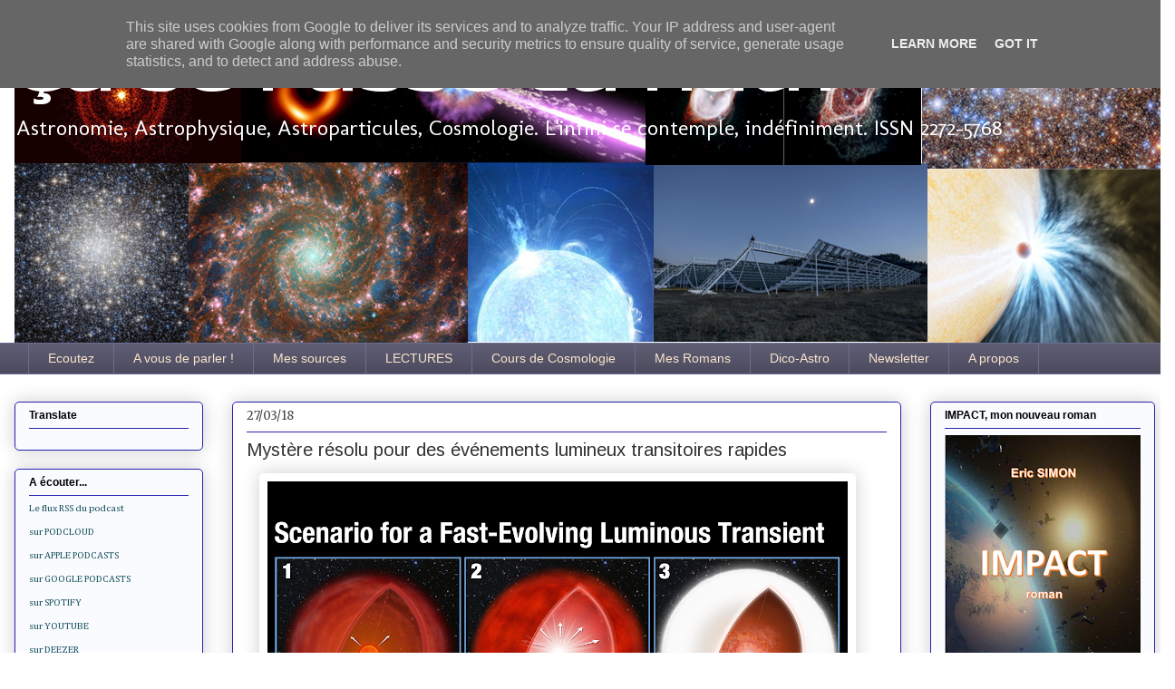

--- FILE ---
content_type: text/javascript; charset=UTF-8
request_url: https://www.ca-se-passe-la-haut.fr/feeds/posts/default/-/supernova?alt=json-in-script&callback=related_results_labels_thumbs&max-results=5
body_size: 25721
content:
// API callback
related_results_labels_thumbs({"version":"1.0","encoding":"UTF-8","feed":{"xmlns":"http://www.w3.org/2005/Atom","xmlns$openSearch":"http://a9.com/-/spec/opensearchrss/1.0/","xmlns$blogger":"http://schemas.google.com/blogger/2008","xmlns$georss":"http://www.georss.org/georss","xmlns$gd":"http://schemas.google.com/g/2005","xmlns$thr":"http://purl.org/syndication/thread/1.0","id":{"$t":"tag:blogger.com,1999:blog-3730656447404670771"},"updated":{"$t":"2026-01-18T11:58:12.872+01:00"},"category":[{"term":"astronomie"},{"term":"astrophysique"},{"term":"trou noir"},{"term":"galaxies"},{"term":"astroparticules"},{"term":"matière noire"},{"term":"cosmologie"},{"term":"étoiles"},{"term":"galaxie"},{"term":"supernova"},{"term":"système solaire"},{"term":"Terre à Terre"},{"term":"Observation"},{"term":"trous noirs"},{"term":"Science"},{"term":"neutrinos"},{"term":"Pulsar"},{"term":"étoile à neutrons"},{"term":"Jupiter"},{"term":"Saturne"},{"term":"exoplanètes"},{"term":"Mars"},{"term":"rayons cosmiques"},{"term":"FRB"},{"term":"exoplanète"},{"term":"Soleil"},{"term":"GRB"},{"term":"étoile"},{"term":"amas globulaire"},{"term":"ondes gravitationnelles"},{"term":"Lune"},{"term":"Terre"},{"term":"reddit"},{"term":"wimps"},{"term":"Rayons Gamma"},{"term":"rayons X"},{"term":"Encelade"},{"term":"quasar"},{"term":"Quizz"},{"term":"naine blanche"},{"term":"Hubble"},{"term":"Vénus"},{"term":"amas de galaxies"},{"term":"comète"},{"term":"magnétar"},{"term":"énergie noire"},{"term":"Histoire"},{"term":"Sgr A*"},{"term":"espace"},{"term":"CROA"},{"term":"amusant"},{"term":"photo"},{"term":"Juno"},{"term":"Pluton"},{"term":"Relativité Générale"},{"term":"Titan"},{"term":"Univers"},{"term":"Uranus"},{"term":"axions"},{"term":"particules"},{"term":"planètes"},{"term":"Europe"},{"term":"découverte"},{"term":"Andromède"},{"term":"astéroïde"},{"term":"découvrez le ciel"},{"term":"Higgs"},{"term":"NASA"},{"term":"antimatière"},{"term":"chimie"},{"term":"neutrinos supraluminiques"},{"term":"rosetta"},{"term":"ALMA"},{"term":"Fond Diffus"},{"term":"Mercure"},{"term":"Mystères de l'Astronomie"},{"term":"neutrinos stériles"},{"term":"Ciel d'Hiver"},{"term":"Io"},{"term":"Neptune"},{"term":"exploration spatiale"},{"term":"ondes gravitationelles"},{"term":"ondes radio"},{"term":"planète"},{"term":"Cérès"},{"term":"ams"},{"term":"ciel"},{"term":"gravitation"},{"term":"naine brune"},{"term":"nébuleuse"},{"term":"quasars"},{"term":"vie"},{"term":"Albiréo"},{"term":"Bételgeuse"},{"term":"Eta Carinae"},{"term":"Gran Sasso"},{"term":"Kepler"},{"term":"M31"},{"term":"M51"},{"term":"Planck"},{"term":"amas globulaires"},{"term":"blazar"},{"term":"naines blanches"},{"term":"panstarrs"},{"term":"télescope"},{"term":"étoile double"},{"term":"CERN"},{"term":"Chouettes"},{"term":"Dobson"},{"term":"ISON"},{"term":"M104"},{"term":"M13"},{"term":"M57"},{"term":"M87"},{"term":"ORC"},{"term":"Voie Lactée"},{"term":"cycle solaire"},{"term":"kilonova"},{"term":"nova"},{"term":"nucléosynthèse"},{"term":"oculaires"},{"term":"pulsars"},{"term":"trous  noirs"},{"term":"étoiles filantes"},{"term":"CMB"},{"term":"Crabe"},{"term":"EHT"},{"term":"ESO"},{"term":"Etoiles"},{"term":"LIGO"},{"term":"M101"},{"term":"M45"},{"term":"M87*"},{"term":"Nagler"},{"term":"OPERA"},{"term":"Orion"},{"term":"Véga"},{"term":"amas"},{"term":"asteroïdes"},{"term":"curiosity"},{"term":"météores"},{"term":"oscillométrie"},{"term":"physique"},{"term":"soixante nanosecondes"},{"term":"étoiles à neutrons"},{"term":"AGN"},{"term":"Big Bang"},{"term":"Cassini"},{"term":"Dawn"},{"term":"Dentelles"},{"term":"Fermi"},{"term":"G2"},{"term":"GCR"},{"term":"ISS"},{"term":"LMC"},{"term":"Lyre"},{"term":"M108"},{"term":"M109"},{"term":"M52"},{"term":"M92"},{"term":"M97"},{"term":"New Horizons"},{"term":"Pertuis"},{"term":"Pléiades"},{"term":"blinking"},{"term":"fusion"},{"term":"inflation"},{"term":"mystère"},{"term":"météorite"},{"term":"neutrino"},{"term":"perséides"},{"term":"philae"},{"term":"proxima"},{"term":"revue de presse"},{"term":"supernovas"},{"term":"vidéo"},{"term":"Amas du Hibou"},{"term":"Antarès"},{"term":"Arcturus"},{"term":"Callisto"},{"term":"Draconides"},{"term":"Eris"},{"term":"Géminides"},{"term":"Hayabusa"},{"term":"Hercule"},{"term":"IMPACT"},{"term":"IceCube"},{"term":"LFBOT"},{"term":"LUX"},{"term":"Lemaître"},{"term":"M1"},{"term":"M103"},{"term":"M15"},{"term":"M20"},{"term":"M3"},{"term":"M33"},{"term":"M42"},{"term":"M44"},{"term":"M5"},{"term":"M53"},{"term":"M56"},{"term":"M6"},{"term":"M63"},{"term":"M7"},{"term":"M8"},{"term":"M81"},{"term":"M82"},{"term":"Magain"},{"term":"Majorana"},{"term":"Mimas"},{"term":"Première lumière"},{"term":"Sky Atlas"},{"term":"Swift"},{"term":"Taureau"},{"term":"Trou noir; naine blanche ; rayons X"},{"term":"Ursa Major"},{"term":"WHIM"},{"term":"amas ouverts"},{"term":"analyse"},{"term":"art"},{"term":"asteroides"},{"term":"astropysique"},{"term":"canard"},{"term":"comete"},{"term":"diamétrite"},{"term":"espace-temps"},{"term":"fiction"},{"term":"galaxie naine"},{"term":"hawc"},{"term":"humeur"},{"term":"la dernière Supernova"},{"term":"m22"},{"term":"philosophie"},{"term":"planétologie"},{"term":"positrons"},{"term":"poésie"},{"term":"rayon gamma"},{"term":"roman"},{"term":"sangliers"},{"term":"triplet du Lion"},{"term":"vision décalée"},{"term":"éclipse"},{"term":"électrons"},{"term":"énergie"}],"title":{"type":"text","$t":"Ça se passe là haut"},"subtitle":{"type":"html","$t":" \nAstronomie, Astrophysique, Astroparticules, Cosmologie. L'infini se contemple, indéfiniment.\n ISSN 2272-5768"},"link":[{"rel":"http://schemas.google.com/g/2005#feed","type":"application/atom+xml","href":"https:\/\/www.ca-se-passe-la-haut.fr\/feeds\/posts\/default"},{"rel":"self","type":"application/atom+xml","href":"https:\/\/www.blogger.com\/feeds\/3730656447404670771\/posts\/default\/-\/supernova?alt=json-in-script\u0026max-results=5"},{"rel":"alternate","type":"text/html","href":"https:\/\/www.ca-se-passe-la-haut.fr\/search\/label\/supernova"},{"rel":"hub","href":"http://pubsubhubbub.appspot.com/"},{"rel":"next","type":"application/atom+xml","href":"https:\/\/www.blogger.com\/feeds\/3730656447404670771\/posts\/default\/-\/supernova\/-\/supernova?alt=json-in-script\u0026start-index=6\u0026max-results=5"}],"author":[{"name":{"$t":"Dr Eric Simon"},"uri":{"$t":"http:\/\/www.blogger.com\/profile\/11521111896501339638"},"email":{"$t":"noreply@blogger.com"},"gd$image":{"rel":"http://schemas.google.com/g/2005#thumbnail","width":"16","height":"16","src":"https:\/\/img1.blogblog.com\/img\/b16-rounded.gif"}}],"generator":{"version":"7.00","uri":"http://www.blogger.com","$t":"Blogger"},"openSearch$totalResults":{"$t":"110"},"openSearch$startIndex":{"$t":"1"},"openSearch$itemsPerPage":{"$t":"5"},"entry":[{"id":{"$t":"tag:blogger.com,1999:blog-3730656447404670771.post-768520114182913243"},"published":{"$t":"2025-12-21T10:16:00.003+01:00"},"updated":{"$t":"2025-12-21T11:31:52.874+01:00"},"category":[{"scheme":"http://www.blogger.com/atom/ns#","term":"kilonova"},{"scheme":"http://www.blogger.com/atom/ns#","term":"supernova"}],"title":{"type":"text","$t":"Après la supernova, après la kilonova : la superkilonova. "},"content":{"type":"html","$t":"\u003Cdiv style=\"text-align: justify;\"\u003E\u003Cdiv class=\"separator\" style=\"clear: both; text-align: center;\"\u003E\u003Ca href=\"https:\/\/blogger.googleusercontent.com\/img\/b\/R29vZ2xl\/AVvXsEgxKrC0HnZKw9XLAWH785qegJ3iY5Ci4jo5YkB7UnEWdNH2-z95Nvp4-DT1czM0UHeeGmiqKAzLWr1qghAKFfy50PgPpMSSrsqXHv327ajR9Hn8KIrtz8pxQHb4l3M3VCeHdp7N0aQ-I9f_PwsNsoAaU044KAdlEEpQafKAvhTEI5xn0L61qfHM5kpbKD0\/s700\/Low-Res_Kasliwal_Mansi-Superkilonova-3-panel-SKN-WEB.jpg\" style=\"margin-left: 1em; margin-right: 1em;\"\u003E\u003Cimg border=\"0\" data-original-height=\"394\" data-original-width=\"700\" height=\"328\" src=\"https:\/\/blogger.googleusercontent.com\/img\/b\/R29vZ2xl\/AVvXsEgxKrC0HnZKw9XLAWH785qegJ3iY5Ci4jo5YkB7UnEWdNH2-z95Nvp4-DT1czM0UHeeGmiqKAzLWr1qghAKFfy50PgPpMSSrsqXHv327ajR9Hn8KIrtz8pxQHb4l3M3VCeHdp7N0aQ-I9f_PwsNsoAaU044KAdlEEpQafKAvhTEI5xn0L61qfHM5kpbKD0\/w583-h328\/Low-Res_Kasliwal_Mansi-Superkilonova-3-panel-SKN-WEB.jpg\" width=\"583\" \/\u003E\u003C\/a\u003E\u003C\/div\u003E\u003Cbr \/\u003ELe 18 août 2025, la collaboration LIGO–Virgo–KAGRA a détecté des ondes gravitationnelles issues de la fusion d'un système binaire d'étoiles à neutrons en dessous du seuil de masse classique. Au moins une des étoiles à neutrons avait une masse inférieure à celle du Soleil. Le Zwicky Transient Facility a cartographié la localisation approximative de cet événement et a découvert une source transitoire coïncidant spatialement et temporellement avec le déclenchement des ondes gravitationnelles. La première semaine de suivi a révélé des propriétés similaires à celles d'une kilonova de type GW170817. Mais les suivis ultérieurs suggèrent des propriétés plus proches de celles d'une jeune supernova de type IIb à enveloppe dépouillée. Une analyse approfondie montre qu'il pourrait s'agir en fait des deux, dans un nouveau processus qu'on appelle une \u003Cb\u003Esuperkilonova\u003C\/b\u003E... L'étude est parue dans \u003Ci\u003EThe Astrophysical Journal Letters\u003C\/i\u003E.\u003C\/div\u003E\n\n\u003Cscript src=\"https:\/\/podcloud.fr\/player-embed\/helper.js\"\u003E\u003C\/script\u003E\n\u003Ciframe width=\"100%\" height=\"320\" src=\"https:\/\/podcloud.fr\/podcast\/casepasselahaut\/episode\/numero-1739-apres-la-supernova-apres-la-kilonova-la-superkilonova\/player\" frameborder=\"0\" allow=\"accelerometer; autoplay; encrypted-media; gyroscope; picture-in-picture; fullscreen\"\u003E\u003C\/iframe\u003E\n\n\u003Cdiv style=\"text-align: justify;\"\u003E\u003Cbr \/\u003E\u003C\/div\u003E\u003Cdiv style=\"text-align: justify;\"\u003ERappelons que le phénomène de kilonova est associé à la fusion de deux étoiles à neutrons, qui produit une explosion riche en création d'éléments lourds. Et une étoile à neutron est le résidu d'une supernova à effondrement de coeur (de type II). Mais il existe aussi des modèles théoriques qui prédisent que dans certaines conditions, une étoile massive qui s'effondre gravitationnellement peut former non pas une étoile à neutrons, mais deux, ou plus! Il faut pour cela que l'étoile massive soit en rotation très rapide. Il existe deux variantes : soit un disque d'accrétion se forme juste avant l'explosion proprement dite à cause de la grande vitesse de rotation et se fragmente jusqu'à former une ou plusieurs petites étoiles à neutrons, ou bien le coeur de l'étoile massive fissionne sous l'effet de la rotation lors de l'effondrement, formant deux étoiles à neutrons au lieu d'une dans la supernova. Le résultat est le même : à l'issue de la supernova, il reste au moins deux étoiles à neutrons très proches l'une de l'autre qui se tournent autour l'une de l'autre à grande vitesse et se rapprochent très vite. On connaît la suite, elle devraient très vite fusionner et donc produire une kilonova, en plus de la supernova qui a eu lieu quelques heures auparavant. Un tel phénomène a été envisagé théoriquement, mais n'a jamais observé.\u003C\/div\u003E\u003Cdiv style=\"text-align: justify;\"\u003E\u003Cbr \/\u003E\u003C\/div\u003E\u003Cdiv style=\"text-align: justify;\"\u003EMansi\u0026nbsp;\u0026nbsp;Kasliwal (Caltech) et ses collaborateurs sont parvenus à cette conclusion pour AT2025ulz qui a été détecté le 18 aout, quelques heures après l'alerte donnée par les détecteurs d'ondes gravitationnelles. Le Zwicky Transient Facility (ZTF), une caméra installée à l'observatoire Palomar, a été le premier à localiser un objet rouge s'estompant rapidement, situé à 1,3 milliard d'années-lumière et localisé dans la même région que la source d'ondes gravitationnelles S250818k. L'événement, initialement nommé ZTF 25abjmnps, a ensuite été renommé AT2025ulz par le serveur de noms de phénomènes transitoires de l'Union astronomique internationale. \n\n \n\nUne douzaine d'autres télescopes ont été braqué\u0026nbsp; sur la cible pour en apprendre davantage, notamment l'observatoire Keck à Hawaï, le télescope Fraunhofer de l'observatoire Wendelstein en Allemagne, et un ensemble de télescopes à travers le monde du  programme GROWTH (Global Relay of Observatories Watching Transients Happen), dirigé par Kasliwal.\u003C\/div\u003E\u003Cdiv style=\"text-align: justify;\"\u003ELes observations ont confirmé que l'éruption lumineuse s'était rapidement estompée et avait émis une lueur rouge, tout comme GW170817 huit ans auparavant. Dans le cas de la kilonova emblématique GW170817, les couleurs rouges provenaient d'éléments lourds comme l'or créés lors de la fusion par les flux intense de neutrons. Ces atomes possèdent davantage de niveaux d'énergie électronique que les éléments plus légers, bloquant ainsi la lumière bleue tout en laissant passer la lumière rouge.\u003C\/div\u003E\u003Cdiv style=\"text-align: justify;\"\u003E\u003Cbr \/\u003E\u003C\/div\u003E\u003Cdiv style=\"text-align: justify;\"\u003EPuis, quelques jours après l'explosion,  AT2025ulz a recommencé à briller, cette fois avec une teinte plus bleue et a révélé la présence d'hydrogène dans son spectre – autant de signes d'une supernova et non d'une kilonova (plus précisément d'une supernova à effondrement de cœur et enveloppe dépouillée). Mais on ne s'attend généralement pas à ce que les supernovas provenant de galaxies lointaines génèrent suffisamment d'ondes gravitationnelles pour être détectables par LIGO et Virgo, contrairement aux kilonovas.\u003C\/div\u003E\u003Cdiv style=\"text-align: justify;\"\u003E\u003Cbr \/\u003E\u003C\/div\u003E\u003Cdiv style=\"text-align: justify;\"\u003EBien qu'AT2025ulz ne ressemble pas tout à fait à la kilonova classique GW170817, elle ne présente pas non plus les caractéristiques spectrales d'une supernova ordinaire. De plus, les données d'ondes gravitationnelles de LIGO-Virgo ont révélé qu'au moins une des étoiles à neutrons impliquées dans la fusion avait une masse inférieure à une masse solaire, suggérant ainsi que deux petites étoiles à neutrons auraient pu fusionner pour former une kilonova. Lors de l'éjection de métaux lourds, la kilonova aurait initialement émis une lueur rouge, observée par ZTF et d'autres télescopes. L'expansion des débris issus de l'explosion antérieure de la supernova aurait ensuite masqué la kilonova aux astronomes.\u0026nbsp;\u003C\/div\u003E\u003Cdiv style=\"text-align: justify;\"\u003E\u003Cbr \/\u003E\u003C\/div\u003E\u003Cdiv\u003E\u003Cdiv style=\"text-align: justify;\"\u003EEn principe, des étoiles à neutrons stables peuvent exister et atteindre une masse aussi faible que 0,1 M⊙. Mais la formation d'une étoile à neutrons de masse inférieure à 1 masse solaire représente un défi majeur pour l'évolution stellaire. Des simulations détaillées de l'effondrement du cœur et de l'explosion en supernova d'étoiles massives (à rotation lente) prévoient une limite inférieure robuste à la masse d'une étoile à neutrons de 1,2 M⊙. Une limite inférieure similaire s'applique aux masses des étoiles à neutrons formées par l'effondrement, induit par accrétion, d'une naine blanche. La seule solution pour former une étoile à neutrons de masse inférieure à celle du Soleil est d'identifier un environnement riche en neutrons, car la masse de Chandrasekhar est proportionnelle au carré de la fraction d'électrons. Un tel environnement gravitationnel riche en neutrons est possible immédiatement après l'effondrement d'une étoile en rotation rapide.\u003C\/div\u003E\u003Cdiv style=\"text-align: justify;\"\u003E\u003Cbr \/\u003E\u003C\/div\u003E\u003Cdiv style=\"text-align: justify;\"\u003ELa fission du coeur d'une étoile en effondrement en deux étoiles à neutrons au lieu d'une seule a été théorisé il y a 40 ans par Durisen \u0026amp; Tohline (1985), puis confirmé par Imshennik \u0026amp; Popov en 1998 et plus tard par Davies et al. (2002) puis Postnov et al. (2016). La condition nécessaire est une très grande vitesse de rotation de l'étoile massive.\u0026nbsp;\u003C\/div\u003E\u003Cdiv style=\"text-align: justify;\"\u003E\u003Cbr \/\u003E\u003C\/div\u003E\u003Cdiv style=\"text-align: justify;\"\u003EPar ailleurs, il a également été proposé que si l'enveloppe stellaire possède un moment angulaire suffisant, elle pourrait former initialement un disque de matière maintenu en suspension par la force centrifuge, plutôt que de s'accréter directement sur l'objet compact central. La production d'un disque d'accrétion massif et instable qui se fragmente puis s'effondre pour former une étoile à neutrons suite à un refroidissement par neutrinos incontrôlés ou à la dissociation de particules alpha a quant à elle été théorisée par Piro \u0026amp; E. Pfahl en 2007, puis par Metzger et al. en 2024 et encore récemment par Lerner et al. en 2025. Ce processus est qualitativement similaire au mécanisme proposé pour la formation de planètes dans les disques protoplanétaires ou d'étoiles dans les disques des noyaux actifs de galaxies. Et si le disque s'enrichit en neutrons, suite à la capture d'électrons par des protons, la limite inférieure de masse de Chandrasekhar pourrait permettre la formation d'étoiles à neutrons de masse inférieure à celle du Soleil comme l'ont montré Metzger et al. en 2024. Ce phénomène a récemment été illustré par Chen et Metzger (2025) à l'aide de simulations hydrodynamiques. Ces auteurs ont constaté que la fragmentation en un spectre d'objets de masse comprise entre\u0026nbsp; 0,01 et 1 M⊙ est observée pour les disques à taux d'accrétion élevés. Si le disque se fragmente en plusieurs étoiles à neutrons, ces corps peuvent s'apparier en binaires serrées, soit par fission à partir d'un unique amas en effondrement, soit par friction due à l'entraînement des gaz .\u0026nbsp;\u003C\/div\u003E\u003Cdiv style=\"text-align: justify;\"\u003E\u003Cbr \/\u003E\u003C\/div\u003E\u003Cdiv style=\"text-align: justify;\"\u003ESi plusieurs étoiles à neutrons se forment par ce processus, la coalescence ultérieure de ces étoiles à neutron binaires, possiblement après un délai de quelques minutes à quelques heures suivant l'effondrement, constitue une source potentielle d'émission d'ondes gravitationnelles en quasi-coïncidence avec la supernova. Et si le disque se fragmente en une seule étoile à neutrons subsolaire, celle-ci fusionnera peu de temps après avec l'étoile à neutrons centrale (de masse ordinaire, issue de la supernova) ou le trou noir de faible masse créé par l'effondrement du coeur, créant ainsi un seul signal d'ondes gravitationnelles.\u003C\/div\u003E\u003Cdiv style=\"text-align: justify;\"\u003E\u003Cbr \/\u003E\u003C\/div\u003E\u003Cdiv style=\"text-align: justify;\"\u003EMansi\u0026nbsp;\u0026nbsp;Kasliwal et ses collaborateurs penchent plus vers la solution d'une telle fragmentation au sein du disque d'accrétion, plutôt que celle de la fission directe du coeur de l'étoile massive lors de la supernova. Selon eux, un indice fort est la faible masse de S250818k, déterminée par la méthode du chirp, qui laisse entrevoir la possibilité d'observer la fusion d'une ou deux étoiles à neutrons subsolaires, soit entre elles, soit avec l'objet compact central résiduel de l'explosion. Deuxièmement, la similarité de ZTF 25abjmnps avec les supernovas à enveloppe dépouillée suggère que l'étoile progénitrice a pu interagir dans un système binaire, ce qui lui aurait conféré un moment angulaire suffisant pour former un disque d'accrétion susceptible de se fragmenter lors de son effondrement.\u0026nbsp;\u003C\/div\u003E\u003Cdiv style=\"text-align: justify;\"\u003EIls précisent que les mécanismes d'accélération de la rotation des cœurs d'étoiles massives aux stades tardifs de leur évolution peuvent être divers et, dans certains cas, peuvent concerner des progénitrices contenant des quantités modérées d'hydrogène et d'hélium. Par exemple, une fusion stellaire survenant peu avant l'effondrement du cœur pourrait à la fois accélérer sa rotation et donner naissance à une supernova de type IIb. Troisièmement, selon les auteurs, l'évolution inhabituelle de la couleur pourrait indiquer le mélange d'une faible quantité d'éléments du processus r (nucléosynthèse par enrichissement rapide en neutrons), contribuant à l'opacité pendant un certain temps, jusqu'à ce que le nickel devienne dominant. Quatrièmement, les chercheurs mentionnent que l'environnement local de formation stellaire active de la galaxie hôte de ZTF 25abjmnps est un lieu propice à de tels événements d'effondrement de cœur.\u003C\/div\u003E\u003Cdiv style=\"text-align: justify;\"\u003E\u003Cbr \/\u003E\u003C\/div\u003E\u003Cdiv style=\"text-align: justify;\"\u003EL'étude de cette superkilonova candidate n'est pas finie. L'établissement d'une association plus solide entre le signal gravitationnel S250818k et le transitoire optique ZTF 25abjmnps nécessite une modélisation théorique plus détaillée et des observations tardives et sensibles. Le suivi tardif de la courbe de lumière pourrait notamment être comparé à l'échauffement qui est attendu par le nickel-56. La spectroscopie dans l'infrarouge (en particulier avec le télescope spatial James Webb) permettrait en outre de contraindre directement la composition des éjectas. La forte densité du milieu environnant dans les régions de formation stellaire active pourrait aussi faciliter les détections radio tardives. Des données radio et X supplémentaires permettraient de déterminer l'existence ou non d'une composante relativiste non thermique tardive.\u003C\/div\u003E\u003Cdiv style=\"text-align: justify;\"\u003ESi le disque d'accrétion ou les fusions d'étoiles au sein du disque alimentent des jets relativistes, cela pourrait conférer une asymétrie à l'explosion de la supernova le long de l'axe de rotation et créer une rémanence non thermique si le jet parvient à traverser l'enveloppe éjectée de l'étoile. En revanche, une enveloppe plus large pourrait étouffer tout jet alimenté par accrétion, rendant les signatures du moteur central moins apparentes que dans les sursauts gamma traditionnels. Bien que des détections radio\/X tardives corroborent cette hypothèse, leur absence ne l'exclut pas non plus... La preuve la plus convaincante de ce modèle serait sans doute la présence, dans la signature des ondes gravitationnelles, de signes de fusions multiples : par exemple, la fusion d'étoiles à neutrons subsolaires suivie de la fusion d'une étoile à neutrons avec un trou noir. Une telle double fusion n'est attendue dans le cadre du modèle de la superkilonova que si le disque d'accrétion s'est fragmenté pour former plusieurs étoiles à neutrons subsolaires. En revanche, elle n'est pas attendue si le cœur en effondrement s'est fissionné directement en deux étoiles à neutrons qui ont ensuite fusionné, ou si la fragmentation a formé une seule étoile à neutrons subsolaire qui a fusionné ensuite avec une étoile à neutrons centrale.\u003C\/div\u003E\u003Cdiv style=\"text-align: justify;\"\u003E\u003Cbr \/\u003E\u003C\/div\u003E\u003Cdiv style=\"text-align: justify;\"\u003EÀ l'avenir, de nombreuses méthodes permettront de vérifier la validité de cette potentielle signature de superkilonova. Grâce aux futurs interféromètres à ondes gravitationnelles plus sensibles, on devrait observer un nombre bien plus important de détections de fusions d'étoiles à neutrons binaires subsolaires, avec une signification statistique accrue et une meilleure localisation. Et puis la recherche d'une signature similaire à celle d'une supernova à enveloppe dépouillée et à effondrement de cœur devrait être aisée, même à des distances considérables, grâce à la prochaine génération de télescopes comme l'observatoire Vera Rubin, le télescope spatial Roman, ou le satellite UVEX.\u003C\/div\u003E\u003Cdiv style=\"text-align: justify;\"\u003E\u003Cbr \/\u003E\u003C\/div\u003E\u003Cdiv class=\"separator\" style=\"clear: both; text-align: center;\"\u003E\u003Ca href=\"https:\/\/blogger.googleusercontent.com\/img\/b\/R29vZ2xl\/AVvXsEhkufr385_eatIHSriksoSWBEN3AC0WCTpRyUqEuYZmRvd0Xr_IxnUzgr-IptRONm46JJlz4Jt5dXNmdYydWo3sRiUOFijcWxahZlSEEocza687NuARMAwtEqMJ9WEdz06ton6uL6C9OkcACkyRjDqoDSHDSW-YRjsAP4u7o5pnBbSOHIkEK5z6yhU0k2I\/s1057\/20170207_Caltech_MD_0505_cmyk_small.webp\" style=\"clear: left; float: left; margin-bottom: 1em; margin-right: 1em;\"\u003E\u003Cimg border=\"0\" data-original-height=\"1057\" data-original-width=\"800\" height=\"246\" src=\"https:\/\/blogger.googleusercontent.com\/img\/b\/R29vZ2xl\/AVvXsEhkufr385_eatIHSriksoSWBEN3AC0WCTpRyUqEuYZmRvd0Xr_IxnUzgr-IptRONm46JJlz4Jt5dXNmdYydWo3sRiUOFijcWxahZlSEEocza687NuARMAwtEqMJ9WEdz06ton6uL6C9OkcACkyRjDqoDSHDSW-YRjsAP4u7o5pnBbSOHIkEK5z6yhU0k2I\/w186-h246\/20170207_Caltech_MD_0505_cmyk_small.webp\" width=\"186\" \/\u003E\u003C\/a\u003E\u003C\/div\u003E\u003Cdiv style=\"text-align: justify;\"\u003ETout phénomène transitoire ressemblant à une jeune supernova à enveloppe dépouillée, coïncidant avec la fusion d'étoiles à neutrons subsolaires ou la fusion d'une étoile à neutrons et d'un trou noir, devrait en tous cas faire l'objet d'un suivi approfondi à toutes les longueurs d'onde. Une modélisation théorique plus détaillée des superkilonovas, notamment des prédictions de courbe de lumière et de spectre, permettrait aussi aux observateurs d'optimiser leurs observations de suivi.\u0026nbsp;\u003C\/div\u003E\u003Cdiv style=\"text-align: justify;\"\u003E\u003Cbr \/\u003E\u003C\/div\u003E\u003Cdiv style=\"text-align: justify;\"\u003ELorsque GW170817 s'est produite à une distance relativement proche, la preuve de l'association multimessager était flagrante, la distinction entre une kilonova et une supernova étant alors très nette. Mais comme c'est le cas ici, les futurs événements multimessagers pourraient être différents de GW170817, et se produiront probablement beaucoup plus loin, en présentant des similitudes avec les supernovas. Aujourd'hui, nous avons l'opportunité de discerner une véritable « symphonie multimessager » : une supernova à effondrement de cœur, associé à une fusion d'étoiles à neutrons, voire deux fusions quasi simultanées pouvant impliqué également un trou noir : une superkilonova.\u003C\/div\u003E\u003C\/div\u003E\u003Cdiv style=\"text-align: justify;\"\u003E\u003Cbr \/\u003E\u003C\/div\u003E\u003Cdiv style=\"text-align: justify;\"\u003E\u003Cb\u003ESource\u003C\/b\u003E\u003C\/div\u003E\u003Cdiv style=\"text-align: justify;\"\u003E\u003Cb\u003E\u003Cbr \/\u003E\u003C\/b\u003E\u003C\/div\u003E\u003Cdiv style=\"text-align: justify;\"\u003E\u003Cdiv\u003EZTF25abjmnps (AT2025ulz) and S250818k: A Candidate Superkilonova from a Subthreshold Subsolar Gravitational-wave Trigger\u003C\/div\u003E\u003Cdiv\u003EMansi Kasliwal et al.\u003C\/div\u003E\u003Cdiv\u003EThe Astrophysical Journal Letters, Volume 995, Number 2 (15 december 2025)\u003C\/div\u003E\u003Cdiv\u003E\u003Ca href=\"https:\/\/doi.org\/10.3847\/2041-8213\/ae2000\"\u003Ehttps:\/\/doi.org\/10.3847\/2041-8213\/ae2000\u003C\/a\u003E\u003C\/div\u003E\u003C\/div\u003E\u003Cdiv style=\"text-align: justify;\"\u003E\u003Cbr \/\u003E\u003C\/div\u003E\u003Cdiv style=\"text-align: justify;\"\u003E\u003Cb\u003EIllustrations\u003C\/b\u003E\u003C\/div\u003E\u003Cdiv style=\"text-align: justify;\"\u003E\u003Cbr \/\u003E\u003C\/div\u003E\u003Cdiv style=\"text-align: justify;\"\u003E1. Vue d'artiste du phénomène de superkilonova (Caltech\/K. Miller and R. Hurt (IPAC))\u003C\/div\u003E\u003Cdiv style=\"text-align: justify;\"\u003E2. Mansi\u0026nbsp;\u0026nbsp;Kasliwal\u003C\/div\u003E"},"link":[{"rel":"replies","type":"application/atom+xml","href":"https:\/\/www.ca-se-passe-la-haut.fr\/feeds\/768520114182913243\/comments\/default","title":"Publier les commentaires"},{"rel":"replies","type":"text/html","href":"https:\/\/www.blogger.com\/comment\/fullpage\/post\/3730656447404670771\/768520114182913243","title":"0 commentaires"},{"rel":"edit","type":"application/atom+xml","href":"https:\/\/www.blogger.com\/feeds\/3730656447404670771\/posts\/default\/768520114182913243"},{"rel":"self","type":"application/atom+xml","href":"https:\/\/www.blogger.com\/feeds\/3730656447404670771\/posts\/default\/768520114182913243"},{"rel":"alternate","type":"text/html","href":"https:\/\/www.ca-se-passe-la-haut.fr\/2025\/12\/apres-la-supernova-apres-la-kilonova-la.html","title":"Après la supernova, après la kilonova : la superkilonova. "}],"author":[{"name":{"$t":"Dr Eric Simon"},"uri":{"$t":"http:\/\/www.blogger.com\/profile\/11521111896501339638"},"email":{"$t":"noreply@blogger.com"},"gd$image":{"rel":"http://schemas.google.com/g/2005#thumbnail","width":"16","height":"16","src":"https:\/\/img1.blogblog.com\/img\/b16-rounded.gif"}}],"media$thumbnail":{"xmlns$media":"http://search.yahoo.com/mrss/","url":"https:\/\/blogger.googleusercontent.com\/img\/b\/R29vZ2xl\/AVvXsEgxKrC0HnZKw9XLAWH785qegJ3iY5Ci4jo5YkB7UnEWdNH2-z95Nvp4-DT1czM0UHeeGmiqKAzLWr1qghAKFfy50PgPpMSSrsqXHv327ajR9Hn8KIrtz8pxQHb4l3M3VCeHdp7N0aQ-I9f_PwsNsoAaU044KAdlEEpQafKAvhTEI5xn0L61qfHM5kpbKD0\/s72-w583-h328-c\/Low-Res_Kasliwal_Mansi-Superkilonova-3-panel-SKN-WEB.jpg","height":"72","width":"72"},"thr$total":{"$t":"0"}},{"id":{"$t":"tag:blogger.com,1999:blog-3730656447404670771.post-8184226909486298900"},"published":{"$t":"2025-09-04T18:04:00.003+02:00"},"updated":{"$t":"2025-09-04T20:22:37.327+02:00"},"category":[{"scheme":"http://www.blogger.com/atom/ns#","term":"supernova"}],"title":{"type":"text","$t":"Observation d'une étoile complètement dépouillée avant son explosion en supernova"},"content":{"type":"html","$t":"\u003Cp style=\"text-align: left;\"\u003E\u003Cspan style=\"font-family: inherit;\"\u003E\u003Cspan style=\"background-color: white; color: #222222; text-align: justify;\"\u003E\u003C\/span\u003E\u003C\/span\u003E\u003C\/p\u003E\u003Cdiv class=\"separator\" style=\"clear: both; text-align: center;\"\u003E\u003Cspan style=\"font-family: inherit;\"\u003E\u003Ca href=\"https:\/\/blogger.googleusercontent.com\/img\/b\/R29vZ2xl\/AVvXsEjwo7Dll88ak_MVbI0Q8dBmxVwmiAhyhKypRuy4QOghzPEtxgnjvQ4VeS_Mt5DLQ60RNQwr5DZU1et0KqjljMAJQZvBux8iPNyIaA-RRQHFPOpzFITR0cMVVodvqzmi887Mq5s_24WSZN4LB_zR_AE-UkAQDVzDdErkw45OFMWge20KMy_lwoedl_D_IoM\/s4230\/Image1.png\" imageanchor=\"1\" style=\"margin-left: 1em; margin-right: 1em;\"\u003E\u003Cimg border=\"0\" data-original-height=\"941\" data-original-width=\"4230\" height=\"142\" src=\"https:\/\/blogger.googleusercontent.com\/img\/b\/R29vZ2xl\/AVvXsEjwo7Dll88ak_MVbI0Q8dBmxVwmiAhyhKypRuy4QOghzPEtxgnjvQ4VeS_Mt5DLQ60RNQwr5DZU1et0KqjljMAJQZvBux8iPNyIaA-RRQHFPOpzFITR0cMVVodvqzmi887Mq5s_24WSZN4LB_zR_AE-UkAQDVzDdErkw45OFMWge20KMy_lwoedl_D_IoM\/w640-h142\/Image1.png\" width=\"640\" \/\u003E\u003C\/a\u003E\u003C\/span\u003E\u003C\/div\u003E\u003Cspan style=\"font-family: inherit;\"\u003E\u003Cbr \/\u003ELa supernova 2021yfj a été repérée peu après l'explosion et a révélé quelque chose que les astrophysiciens n'avaient jamais vu auparavant : une couche riche en silicium et en soufre qui, selon les théories, entourerait le cœur des étoiles massives. L'étude de cette supernova fournit des informations sans précédent sur la formation des éléments lourds dans les étoiles et remet en question notre compréhension de la façon dont les étoiles perdent leurs couches externes dans leurs derniers instants. Elle est parue dans\u003Cspan style=\"background-color: white; color: #222222; text-align: justify;\"\u003E\u0026nbsp;\u003C\/span\u003E\u003Ci style=\"color: #222222; text-align: justify;\"\u003ENature\u003C\/i\u003E\u003Cspan style=\"background-color: white; color: #222222; text-align: justify;\"\u003E.\u003C\/span\u003E\u003C\/span\u003E\u003Cp\u003E\u003C\/p\u003E\n\n\u003Cscript src=\"https:\/\/podcloud.fr\/player-embed\/helper.js\"\u003E\u003C\/script\u003E\n\u003Ciframe width=\"100%\" height=\"320\" src=\"https:\/\/podcloud.fr\/podcast\/casepasselahaut\/episode\/numero-1725-observation-dune-etoile-completement-depouillee-avant-son-explosion-en-supernova\/player\" frameborder=\"0\" allow=\"accelerometer; autoplay; encrypted-media; gyroscope; picture-in-picture; fullscreen\"\u003E\u003C\/iframe\u003E\n\n\n\u003Cp class=\"MsoNormal\" style=\"background-color: white; color: #222222; line-height: 15.6933px; margin: 0cm 0cm 8pt; text-align: justify;\"\u003E\u003Cspan style=\"font-family: inherit;\"\u003EDans les régions centrales des étoiles, les pressions et les températures élevées fusionnent les éléments légers en éléments plus lourds. Ce processus commence par la fusion de l'hydrogène en hélium, suivie progressivement par la formation d'éléments plus lourds tels que l'oxygène, le carbone, le soufre, le silicium et le fer au cours des étapes suivantes de la vie de l'étoile. La fusion libère de l'énergie qui contrebalance les effets de la gravité, empêchant ainsi l'étoile de s'effondrer sur elle-même. La fusion d'éléments plus lourds que le carbone ne se produit quant à elle que dans les étoiles dont la masse est de plus de huit masses solaires. Ce processus crée une structure en couches, dans laquelle les éléments les plus légers se trouvent à l'extérieur et les éléments plus lourds vers le centre.\u003C\/span\u003E\u003C\/p\u003E\u003Cp class=\"MsoNormal\" style=\"background-color: white; color: #222222; line-height: 15.6933px; margin: 0cm 0cm 8pt; text-align: justify;\"\u003E\u003Cspan style=\"font-family: inherit;\"\u003ELa création d'éléments plus lourds que le fer par fusion nucléaire nécessite plus d'énergie que celle libérée, ce qui signifie que le fer, qui est le produit de la fusion du silicium et du soufre, est l'élément le plus lourd qui se forme dans les étoiles (avant qu’elles n’explosent).\u003C\/span\u003E\u003C\/p\u003E\u003Cp class=\"MsoNormal\" style=\"background-color: white; color: #222222; line-height: 15.6933px; margin: 0cm 0cm 8pt; text-align: justify;\"\u003E\u003Cspan style=\"font-family: inherit;\"\u003ELa théorie de l’effondrement gravitationnel est bien établie depuis des décennies, mais l'observation des couches prévues s'est avérée très difficile. Les étoiles sont opaques, ce qui empêche les astrophysiciens d'observer leur structure interne par spectroscopie et ainsi de déterminer la composition chimique. Et lorsqu'elle explose, la violence de la supernova mélange généralement les couches. Cela signifie que la plupart des observations spectroscopiques des supernovas sont dominées par l'hydrogène et l'hélium.\u003C\/span\u003E\u003C\/p\u003E\u003Cp class=\"MsoNormal\" style=\"background-color: white; color: #222222; line-height: 15.6933px; margin: 0cm 0cm 8pt; text-align: justify;\"\u003E\u003Cspan style=\"font-family: inherit;\"\u003EAvant d'exploser en supernova, certaines étoiles massives forment un type d'étoile appelé Wolf-Rayet, qui a perdu son hydrogène externe, exposant une couche d'hélium ou, plus rarement, une couche de carbone et d'oxygène. Les couches les plus internes, dans lesquelles sont forgés les éléments plus lourds essentiels à la formation des planètes rocheuses, sont toutefois restées cachées.\u003C\/span\u003E\u003C\/p\u003E\u003Cp class=\"MsoNormal\" style=\"background-color: white; color: #222222; line-height: 15.6933px; margin: 0cm 0cm 8pt; text-align: justify;\"\u003E\u003Cspan style=\"font-family: inherit;\"\u003ESteve Schulze (université de Stockholm) et ses collaborateurs ont découvert que la supernova 2021yfj est une exception. Le spectre lumineux de la supernova, observé avec le télescope Keck à Hawaï, est dominé par le silicium et le soufre qui se sont formés dans les profondeurs de l'étoile. La vitesse de ces éléments, qui peut être calculée à partir de leurs spectres, indique qu'ils ne faisaient pas partie de la supernova. Au contraire, cette couche située à l'extérieur du noyau de fer a été expulsée de l'étoile peu avant son explosion. Lorsque l'étoile a explosé en supernova, la matière de la supernova est entrée en collision avec la couche de silicium et de soufre expulsée. Et cette collision a chauffé la couche expulsée, la faisant briller. La composition de la couche incandescente a été révélée par une observation effectuée seulement 24 heures après la découverte de 2021yfj. Les modèles du spectre de la supernova indiquent également que la concentration en silicium et en soufre dans l'étoile était environ 100 fois plus élevée que dans le Soleil.\u003C\/span\u003E\u003C\/p\u003E\u003Cp class=\"MsoNormal\" style=\"background-color: white; color: #222222; line-height: 15.6933px; margin: 0cm 0cm 8pt; text-align: justify;\"\u003E\u003Cspan style=\"font-family: inherit;\"\u003ESchulze et ses collaborateurs ont en fait effectué la toute la première observation d'une étoile massive qui a été dépouillée de sa matière externe, exposant ainsi une couche qui était jusqu'alors invisible.\u003C\/span\u003E\u003C\/p\u003E\u003Cp class=\"MsoNormal\" style=\"background-color: white; color: #222222; line-height: 15.6933px; margin: 0cm 0cm 8pt; text-align: justify;\"\u003E\u003Cspan style=\"font-family: inherit;\"\u003ECette découverte est étonnante pour plusieurs raisons. Premièrement, elle confirme que les étoiles ont la structure en couches théoriquement prévue jusqu'à leurs couches riches en silicium et en soufre. Deuxièmement, elle révèle directement où ces éléments sont fabriqués dans les étoiles massives. Troisièmement, et c'est une vraie découverte, elle montre que certains processus peuvent dépouiller une étoile massive de presque toutes ses couches externes juste avant qu'elle n'explose.\u003C\/span\u003E\u003C\/p\u003E\u003Cp class=\"MsoNormal\" style=\"background-color: white; color: #222222; line-height: 15.6933px; margin: 0cm 0cm 8pt; text-align: justify;\"\u003E\u003C\/p\u003E\u003Cdiv class=\"separator\" style=\"clear: both; text-align: center;\"\u003E\u003Ca href=\"https:\/\/blogger.googleusercontent.com\/img\/b\/R29vZ2xl\/AVvXsEhZdJ0aBe1T10HdvUGKFhri8q-esq_LHsjifOcHka2o_-CihG2pJoAHg1DncAKKZD7Y0DD3eW-9FYNYHz5cu2YD7SuslSQBIq965j4K68aiwg1e98ZMwm_TrdwdVnaRUiEmMSRBk4SDlXUjJhqPHdh88OwU3QRNlJuowr7DJu60PBRbyLcdiVIcVShAXQQ\/s685\/41586_2025_9375_Fig1_HTML.webp\" imageanchor=\"1\" style=\"margin-left: 1em; margin-right: 1em;\"\u003E\u003Cimg border=\"0\" data-original-height=\"336\" data-original-width=\"685\" height=\"314\" src=\"https:\/\/blogger.googleusercontent.com\/img\/b\/R29vZ2xl\/AVvXsEhZdJ0aBe1T10HdvUGKFhri8q-esq_LHsjifOcHka2o_-CihG2pJoAHg1DncAKKZD7Y0DD3eW-9FYNYHz5cu2YD7SuslSQBIq965j4K68aiwg1e98ZMwm_TrdwdVnaRUiEmMSRBk4SDlXUjJhqPHdh88OwU3QRNlJuowr7DJu60PBRbyLcdiVIcVShAXQQ\/w640-h314\/41586_2025_9375_Fig1_HTML.webp\" width=\"640\" \/\u003E\u003C\/a\u003E\u003C\/div\u003E\u003Cspan style=\"font-family: inherit;\"\u003ECe dernier point pose un défi particulier à la théorie actuelle. Les étoiles perdent de la masse tout au long de leur vie par le biais des vents stellaires, qui sont des flux de particules s'échappant de leur surface. Mais les modèles conventionnels ne permettent pas d'expliquer facilement comment une étoile peut perdre autant de matière, et si rapidement, pour que sa couche riche en silicium se retrouve ainsi exposée. Les auteurs estiment qu'une masse environ trois fois supérieure à celle du Soleil aurait dû être expulsée pour créer la coquille observée. Cela suggère donc que certaines étoiles subissent des épisodes de perte de masse extrême au cours de leurs dernières années ou décennies, par le biais de mécanismes qu’on ne comprend pas encore.\u003C\/span\u003E\u003Cp\u003E\u003C\/p\u003E\u003Cp class=\"MsoNormal\" style=\"background-color: white; color: #222222; line-height: 15.6933px; margin: 0cm 0cm 8pt; text-align: justify;\"\u003E\u003Cspan style=\"font-family: inherit;\"\u003EIl existe plusieurs explications possibles. Les étoiles peuvent subir de violentes pulsations vers la fin de leur vie, ce qui aurait pu éjecter les couches externes de 2021ysj. Alternativement, si l'étoile avait fait partie d'un système binaire, les interactions gravitationnelles auraient pu arracher la matière externe.\u003C\/span\u003E\u003C\/p\u003E\u003Cp class=\"MsoNormal\" style=\"background-color: white; color: #222222; line-height: 15.6933px; margin: 0cm 0cm 8pt; text-align: justify;\"\u003E\u003Cspan style=\"font-family: inherit;\"\u003ECette découverte offre une fenêtre sans précédent sur les noyaux stellaires. Bien que la couche expulsée soit principalement composée de silicium et de soufre, les chercheurs ont également trouvé des traces de petites quantités d'hélium. Et ça c’est encore plus déroutant, car les modèles théoriques ne prédisent pas que ces éléments devraient coexister dans la même couche stellaire. Cela pourrait indiquer qu'un certain mélange s'est produit.\u003C\/span\u003E\u003C\/p\u003E\u003Cp class=\"MsoNormal\" style=\"background-color: white; color: #222222; line-height: 15.6933px; margin: 0cm 0cm 8pt; text-align: justify;\"\u003E\u003C\/p\u003E\u003Cdiv class=\"separator\" style=\"clear: both; text-align: center;\"\u003E\u003Ca href=\"https:\/\/blogger.googleusercontent.com\/img\/b\/R29vZ2xl\/AVvXsEi7-nS4Nz-nAh3PWSvv1knz8_hHp9di5vPNIP-CokwmD2wIW6Y3WyCko5HGfy2Y5GkrLbyMSMAsSMRd-0XSK6jctX2lOh0H54Ce1Tt5rUZ_7hOvwsaLMqC3uC7OTeiLjpHHuzplvzwTFV60F82AsD1CCs655zPyMIh0nCvLBc3lzmAR3H2UrBxLiV7IOLA\/s650\/10-Schulze.png\" imageanchor=\"1\" style=\"clear: left; float: left; margin-bottom: 1em; margin-right: 1em;\"\u003E\u003Cimg border=\"0\" data-original-height=\"650\" data-original-width=\"650\" height=\"161\" src=\"https:\/\/blogger.googleusercontent.com\/img\/b\/R29vZ2xl\/AVvXsEi7-nS4Nz-nAh3PWSvv1knz8_hHp9di5vPNIP-CokwmD2wIW6Y3WyCko5HGfy2Y5GkrLbyMSMAsSMRd-0XSK6jctX2lOh0H54Ce1Tt5rUZ_7hOvwsaLMqC3uC7OTeiLjpHHuzplvzwTFV60F82AsD1CCs655zPyMIh0nCvLBc3lzmAR3H2UrBxLiV7IOLA\/w161-h161\/10-Schulze.png\" width=\"161\" \/\u003E\u003C\/a\u003E\u003C\/div\u003E\u003Cp\u003E\u003C\/p\u003E\u003Cp class=\"MsoNormal\" style=\"background-color: white; color: #222222; line-height: 15.6933px; margin: 0cm 0cm 8pt; text-align: justify;\"\u003E\u003Cspan style=\"font-family: inherit;\"\u003EUne chose est sûre, c'est que de tels événements sont rares. Les auteurs estiment qu'au maximum, une supernova qui ressemble à SN 2021yfj sur le plan spectroscopique doit se produire une fois pour mille supernovas dont les couches externes sont dépourvues d'hydrogène ou d'hydrogène et d'hélium. Il devrait donc être difficile d'observer de tels événements à l'avenir.\u003C\/span\u003E\u003C\/p\u003E\u003Cp class=\"MsoNormal\" style=\"background-color: white; color: #222222; line-height: 15.6933px; margin: 0cm 0cm 8pt; text-align: justify;\"\u003E\u003Cspan style=\"font-family: inherit;\"\u003ELa découverte de la supernova 2021yfj avec des observations au bon moment ont permis de confirmer des prédictions vieilles de plusieurs décennies, mais ont simultanément relevé un processus mystérieux entourant la fin de vie des étoiles massives.\u003C\/span\u003E\u003C\/p\u003E\u003Cp class=\"MsoNormal\" style=\"background-color: white; color: #222222; line-height: 15.6933px; margin: 0cm 0cm 8pt; text-align: justify;\"\u003E\u003Cspan style=\"font-family: inherit;\"\u003E\u0026nbsp;\u003C\/span\u003E\u003C\/p\u003E\u003Cp class=\"MsoNormal\" style=\"background-color: white; color: #222222; line-height: 15.6933px; margin: 0cm 0cm 8pt; text-align: justify;\"\u003E\u003Cb\u003E\u003Cspan style=\"font-family: inherit;\"\u003ESource\u003C\/span\u003E\u003C\/b\u003E\u003C\/p\u003E\u003Cp class=\"MsoNormal\" style=\"background-color: white; color: #222222; line-height: 15.6933px; margin: 0cm 0cm 8pt; text-align: justify;\"\u003E\u003Cspan lang=\"EN-GB\"\u003E\u003Cspan style=\"font-family: inherit;\"\u003EExtremely stripped supernova reveals a silicon and sulfur formation site\u003C\/span\u003E\u003C\/span\u003E\u003C\/p\u003E\u003Cp class=\"MsoNormal\" style=\"background-color: white; color: #222222; line-height: 15.6933px; margin: 0cm 0cm 8pt; text-align: justify;\"\u003E\u003Cspan style=\"font-family: inherit;\"\u003ESteve Schulze et al.\u003C\/span\u003E\u003C\/p\u003E\u003Cp class=\"MsoNormal\" style=\"background-color: white; color: #222222; line-height: 15.6933px; margin: 0cm 0cm 8pt; text-align: justify;\"\u003E\u003Cspan style=\"font-family: inherit;\"\u003ENature volume 644, pages634–639 (\u003Cspan style=\"background-clip: initial; background-image: initial; background-origin: initial; background-position: initial; background-repeat: initial; background-size: initial;\"\u003E20 August 2025\u003C\/span\u003E)\u003C\/span\u003E\u003C\/p\u003E\u003Cp class=\"MsoNormal\" style=\"background-color: white; color: #222222; line-height: 15.6933px; margin: 0cm 0cm 8pt; text-align: justify;\"\u003E\u003Ca data-saferedirecturl=\"https:\/\/www.google.com\/url?q=https:\/\/doi.org\/10.1038\/s41586-025-09375-3\u0026amp;source=gmail\u0026amp;ust=1757086509079000\u0026amp;usg=AOvVaw3fN3gG-OLLqr8bxx4TWlJD\" href=\"https:\/\/doi.org\/10.1038\/s41586-025-09375-3\" style=\"color: #0563c1;\" target=\"_blank\"\u003E\u003Cspan style=\"font-family: inherit;\"\u003Ehttps:\/\/doi.org\/10.1038\/\u003Cwbr\u003E\u003C\/wbr\u003Es41586-025-09375-3\u003C\/span\u003E\u003C\/a\u003E\u003C\/p\u003E\u003Cdiv style=\"text-align: justify;\"\u003E\u003Cbr \/\u003E\u003C\/div\u003E\u003Cdiv style=\"text-align: justify;\"\u003EIllustrations\u003C\/div\u003E\u003Cdiv style=\"text-align: justify;\"\u003E\u003Cbr \/\u003E\u003C\/div\u003E\u003Cdiv style=\"text-align: justify;\"\u003E1. Vue d'artiste de l'explosion de SN\u003Cspan style=\"background-color: white; color: #222222;\"\u003E2021yfj (Nature)\u003C\/span\u003E\u003C\/div\u003E\u003Cdiv style=\"text-align: justify;\"\u003E\u003Cspan style=\"background-color: white; color: #222222;\"\u003E2. Spectre mesuré montrant les raies du soufre et du silicium ionisés (\u003C\/span\u003E\u003Cspan style=\"background-color: white; color: #222222;\"\u003ESchulze et al)\u003C\/span\u003E\u003C\/div\u003E\u003Cdiv style=\"text-align: justify;\"\u003E\u003Cspan style=\"background-color: white; color: #222222;\"\u003E3\u0026nbsp;\u003C\/span\u003E\u003Cspan style=\"background-color: white; color: #222222;\"\u003ESteve Schulze\u003C\/span\u003E\u003Cspan style=\"background-color: white; color: #222222;\"\u003E\u0026nbsp;\u003C\/span\u003E\u003C\/div\u003E"},"link":[{"rel":"replies","type":"application/atom+xml","href":"https:\/\/www.ca-se-passe-la-haut.fr\/feeds\/8184226909486298900\/comments\/default","title":"Publier les commentaires"},{"rel":"replies","type":"text/html","href":"https:\/\/www.blogger.com\/comment\/fullpage\/post\/3730656447404670771\/8184226909486298900","title":"1 commentaires"},{"rel":"edit","type":"application/atom+xml","href":"https:\/\/www.blogger.com\/feeds\/3730656447404670771\/posts\/default\/8184226909486298900"},{"rel":"self","type":"application/atom+xml","href":"https:\/\/www.blogger.com\/feeds\/3730656447404670771\/posts\/default\/8184226909486298900"},{"rel":"alternate","type":"text/html","href":"https:\/\/www.ca-se-passe-la-haut.fr\/2025\/09\/observation-dune-etoile-completement.html","title":"Observation d'une étoile complètement dépouillée avant son explosion en supernova"}],"author":[{"name":{"$t":"Dr Eric Simon"},"uri":{"$t":"http:\/\/www.blogger.com\/profile\/11521111896501339638"},"email":{"$t":"noreply@blogger.com"},"gd$image":{"rel":"http://schemas.google.com/g/2005#thumbnail","width":"16","height":"16","src":"https:\/\/img1.blogblog.com\/img\/b16-rounded.gif"}}],"media$thumbnail":{"xmlns$media":"http://search.yahoo.com/mrss/","url":"https:\/\/blogger.googleusercontent.com\/img\/b\/R29vZ2xl\/AVvXsEjwo7Dll88ak_MVbI0Q8dBmxVwmiAhyhKypRuy4QOghzPEtxgnjvQ4VeS_Mt5DLQ60RNQwr5DZU1et0KqjljMAJQZvBux8iPNyIaA-RRQHFPOpzFITR0cMVVodvqzmi887Mq5s_24WSZN4LB_zR_AE-UkAQDVzDdErkw45OFMWge20KMy_lwoedl_D_IoM\/s72-w640-h142-c\/Image1.png","height":"72","width":"72"},"thr$total":{"$t":"1"}},{"id":{"$t":"tag:blogger.com,1999:blog-3730656447404670771.post-7874938729979312338"},"published":{"$t":"2025-07-04T19:09:00.001+02:00"},"updated":{"$t":"2025-07-04T20:02:12.106+02:00"},"category":[{"scheme":"http://www.blogger.com/atom/ns#","term":"supernova"}],"title":{"type":"text","$t":"Découverte d'une explosion de naine blanche en dessous de la limite de Chandrasekhar"},"content":{"type":"html","$t":"\u003Cp style=\"text-align: justify;\"\u003E\u003Cspan style=\"font-family: inherit;\"\u003E\u003Cspan style=\"background-color: white; color: #222222;\"\u003E\u003C\/span\u003E\u003C\/span\u003E\u003C\/p\u003E\u003Cdiv class=\"separator\" style=\"clear: both; text-align: center;\"\u003E\u003Cspan style=\"font-family: inherit;\"\u003E\u003Ca href=\"https:\/\/blogger.googleusercontent.com\/img\/b\/R29vZ2xl\/AVvXsEjAcEvjvS8Jrq6HFt21kpllNIWacjqXiv_T5XOC33ptqUSPFbAxR8YI2aBYlIeKzT8FvZRAf0JwS4RoWcnbM1bceXDZpxT9sfry3OEVCN0DznUU-wBA5fLL0BKDS4MG6uY7fNsn6YYdyj0VtMsOMKkApfD7D4snaLy-QRYLv61_CsoP1xzLLpkUk0uWyHc\/s1280\/eso2511a.jpg\" style=\"margin-left: 1em; margin-right: 1em;\"\u003E\u003Cimg border=\"0\" data-original-height=\"853\" data-original-width=\"1280\" height=\"427\" src=\"https:\/\/blogger.googleusercontent.com\/img\/b\/R29vZ2xl\/AVvXsEjAcEvjvS8Jrq6HFt21kpllNIWacjqXiv_T5XOC33ptqUSPFbAxR8YI2aBYlIeKzT8FvZRAf0JwS4RoWcnbM1bceXDZpxT9sfry3OEVCN0DznUU-wBA5fLL0BKDS4MG6uY7fNsn6YYdyj0VtMsOMKkApfD7D4snaLy-QRYLv61_CsoP1xzLLpkUk0uWyHc\/w640-h427\/eso2511a.jpg\" width=\"640\" \/\u003E\u003C\/a\u003E\u003C\/span\u003E\u003C\/div\u003E\u003Cspan style=\"font-family: inherit;\"\u003E\u003Cbr \/\u003ELes supernovas de type Ia jouent un rôle fondamental en tant que \"chandelles standard\" pour étudier l’accélération apparente de l’expansion de l’Univers et pour mesurer son taux actuel. Le principe de chandelle standard repose en grande partie sur le fait que les supernovas de type Ia, l’explosion thermonucléaire d’une étoile naine blanche, survient toujours lorsque la naine blanche atteint la masse critique de Chandrasekhar (1,4 masses solaires) par apport de masse externe. Mais une nouvelle observation d’un jeune résidu de supernova indique que l’explosion a eu lieu bien en dessous de 1,4 masses solaires… Et si les supernovas de types Ia n’étaient pas les chandelles standard que l’on croit\u0026nbsp;? L’étude est parue dans \u003Ci\u003ENature Astronomy\u003C\/i\u003E.\u003C\/span\u003E\u003Cp\u003E\u003C\/p\u003E\n\n\u003Cscript src=\"https:\/\/podcloud.fr\/player-embed\/helper.js\"\u003E\u003C\/script\u003E\n\u003Ciframe width=\"100%\" height=\"320\" src=\"https:\/\/podcloud.fr\/podcast\/casepasselahaut\/episode\/numero-1720-decouverte-dune-explosion-de-naine-blanche-en-dessous-de-la-limite-de-chandrasekhar\/player\" frameborder=\"0\" allow=\"accelerometer; autoplay; encrypted-media; gyroscope; picture-in-picture; fullscreen\"\u003E\u003C\/iframe\u003E\n\n\n\u003Cp class=\"MsoNormal\" style=\"background-color: white; color: #222222; line-height: 15.6933px; margin: 0cm 0cm 8pt; text-align: justify;\"\u003E\u003Cspan style=\"font-family: inherit;\"\u003EMalgré leur importance capitale, la compréhension complète des systèmes progéniteurs des supernovas Ia et de leur mécanisme de déclenchement reste un problème fondamental encore aujourd’hui. Dans une naine blanche composée de carbone et d'oxygène et approchant la masse de Chandrasekhar, l'augmentation de la densité centrale déclenche inévitablement une combustion nucléaire. La masse d'explosion presque constante que fournit le modèle d'explosion à la masse de Chandrasekhar était une explication de l'homogénéité attribuée aux supernovas de type Ia. Mais des données d'observation de plus en plus nombreuses remettent en question la notion d'homogénéité des supernovas de type Ia, et une masse fixe semble même problématique pour reproduire la relation largeur spectrale-luminosité, qui est vitale pour calibrer les supernovas de type Ia en tant qu'indicateurs de distance cosmologique.\u003C\/span\u003E\u003C\/p\u003E\u003Cp class=\"MsoNormal\" style=\"background-color: white; color: #222222; line-height: 15.6933px; margin: 0cm 0cm 8pt; text-align: justify;\"\u003E\u003Cspan style=\"font-family: inherit;\"\u003EEn fait, il apparaît que la relation largeur-luminosité s'explique plus naturellement par une masse variable des naines blanches et qui serait inférieure à la limite de Chandrasekhar. En outre, la capacité de faire croître les naines blanches jusqu'à la masse de Chandrasekhar limite les paramètres du système binaire progéniteur à une gamme étroite, de sorte que le taux de supernovas de type Ia qui est observé aujourd’hui est difficile à concilier avec le nombre attendu de systèmes compatibles avec le scénario d'explosion à la masse de Chandrasekhar. Il faut donc envisager d'autres scénarios impliquant des explosions d'étoiles naines blanches carbone-oxygène bien en deçà de la limite de Chandrasekhar.\u003C\/span\u003E\u003C\/p\u003E\u003Cp class=\"MsoNormal\" style=\"background-color: white; color: #222222; line-height: 15.6933px; margin: 0cm 0cm 8pt; text-align: justify;\"\u003E\u003Cspan style=\"font-family: inherit;\"\u003ELa collision frontale de deux naines blanches peut sembler prometteuse pour produire des explosions de supernovas de masse inférieure à la limite de Chandrasekhar, mais ce scénario n'est pas privilégié par les astrophysiciens car les taux d'occurrence prévus sont trop faibles. Le scénario actuellement le plus prometteur pour l'explosion d’une naine blanche de masse inférieure à 1,4 masses solaire, c’est celui dit de la «\u0026nbsp;double détonation\u0026nbsp;». Dans ce scénario, une naine blanche carbone-oxygène recueille de la matière riche en hélium provenant d'une compagne (d'une étoile à hélium ou d'une autre naine blanche riche en hélium, ou de la fine couche d'hélium préexistante au sommet d'une naine blanche carbone-oxygène lors d'événements de fusion). Dans cette couche d'hélium, une détonation thermonucléaire est déclenchée soit par un chauffage par compression lorsque la couche d'hélium devient suffisamment massive, soit par des instabilités dynamiques. Cette première détonation se propage ensuite à travers la fine couche d'hélium et provoque une onde de choc dans le noyau carbone-oxygène, où elle se concentre sphériquement dans un petit volume. La compression et l'échauffement du cœur de carbone-oxygène déclenchent une seconde détonation dans le cœur et font exploser complètement la naine blanche de masse inférieure à la limite de Chandrasekhar.\u003C\/span\u003E\u003C\/p\u003E\u003Cp class=\"MsoNormal\" style=\"background-color: white; color: #222222; line-height: 15.6933px; margin: 0cm 0cm 8pt; text-align: justify;\"\u003E\u003Cspan style=\"font-family: inherit;\"\u003EBien que de nombreuses simulations indiquent que le mécanisme de double détonation est possible, elles n'ont pas encore permis de déterminer les échelles spatiales sur lesquelles la détonation primaire de l'hélium doit apparaître. Même si elles sont incapables de déterminer les détails de l'allumage des détonations nécessaires, ces simulations fournissent tout de même des informations essentielles sur la structure, la morphologie et les spectres précoces d'une supernova de type Ia à double détonation.\u003C\/span\u003E\u003C\/p\u003E\u003Cp class=\"MsoNormal\" style=\"background-color: white; color: #222222; line-height: 15.6933px; margin: 0cm 0cm 8pt; text-align: justify;\"\u003E\u003Cspan style=\"font-family: inherit;\"\u003EEn termes de nucléosynthèse par double détonation, les explosions dans le noyau de carbone-oxygène et dans la couche externe riche en hélium donnent des produits qualitativement différents. En effet, le type de combustible (carbone-oxygène ou hélium) et les densités (densité plus élevée dans le cœur et plus faible dans la couche externe) diffèrent considérablement, d'environ deux ordres de grandeur. Dans le cœur, la densité du combustible est le paramètre clé qui détermine l'issue de la combustion nucléaire explosive. Pour les densités supérieures à 7 × 10\u003Csup\u003E6\u003C\/sup\u003E\u0026nbsp;g cm\u003Csup\u003E-3\u003C\/sup\u003E, la combustion est presque complète et les éléments du groupe du fer, en particulier le noyau radioactif\u0026nbsp;\u003Csup\u003E56\u003C\/sup\u003ENi, dominent les rendements de la nucléosynthèse. Aux densités « intermédiaires », plus éloignées du centre du noyau, l'échelle de temps de la fusion nucléaire devient de plus en plus longue et l'expansion rapide de la supernova conduit à un gel des réactions nucléaires avant que la combustion en éléments du groupe du fer ne soit achevée. En conséquence, la synthèse d'éléments de masse intermédiaire domine dans ces régions, les éléments intermédiaires les plus lourds comme le calcium étant relativement plus abondants à l'intérieur et les éléments les plus légers comme le silicium ou le soufre devenant relativement plus abondants à mesure que la densité du combustible diminue vers l'extérieur. Finalement, la densité devient trop faible (3 × 10\u003Csup\u003E6\u003C\/sup\u003E\u0026nbsp;g cm\u003Csup\u003E-3\u003C\/sup\u003E) pour que l'oxygène puisse brûler et seul le carbone continue à brûler pour donner des éléments légers comme l'oxygène, le néon et le magnésium. Une structure en couches se forme dans le résidu.\u003C\/span\u003E\u003C\/p\u003E\u003Cp class=\"MsoNormal\" style=\"background-color: white; color: #222222; line-height: 15.6933px; margin: 0cm 0cm 8pt; text-align: justify;\"\u003E\u003Cspan style=\"font-family: inherit;\"\u003EÀ des densités encore plus faibles, la composition du combustible change rapidement, là où commence la couche d'hélium. Il faut rappeler qu'en raison de sa barrière de Coulomb plus faible, l'hélium 4 est plus réactif et que des détonations dans l'hélium sont possibles jusqu'à des densités beaucoup plus faibles. Comme dans le cas du noyau carbone-oxygène, les détonations à enveloppe d'hélium produisent une progression en couches radiales de la masse atomique des produits de combustion, les éléments les plus lourds comme le chrome, le fer ou le nickel étant synthétisés de préférence dans les parties internes et plus denses de l'enveloppe d'hélium ; les éléments plus légers comme l'hélium non brûlé, le carbone ou l'oxygène se trouvent dans les parties externes et moins denses de l'enveloppe d'hélium, et les éléments de masse intermédiaire comme le silicium ou le soufre se trouvent entre les deux.\u003C\/span\u003E\u003C\/p\u003E\u003Cp class=\"MsoNormal\" style=\"background-color: white; color: #222222; line-height: 15.6933px; margin: 0cm 0cm 8pt; text-align: justify;\"\u003E\u003Cspan style=\"font-family: inherit;\"\u003ECompte tenu de ces modélisations des signatures nucléosynthétiques du noyau de CO et de la coquille d'He, les modèles de double détonation prévoient notamment \u0026nbsp;que le calcium soit concentré dans deux couches distinctes : une couche interne provenant de la région du noyau, correspondant à la combustion incomplète de la détonation de CO (à des densités de combustible de l'ordre de quelques 10\u003Csup\u003E6\u003C\/sup\u003E\u0026nbsp;g cm\u003Csup\u003E-3\u003C\/sup\u003E), et une couche externe correspondant à la détonation de l'He (à des densités de combustible de l'ordre de quelques 10\u003Csup\u003E6\u003C\/sup\u003E\u0026nbsp;g cm\u003Csup\u003E-3\u003C\/sup\u003E). Cette couche externe doit avoir une vitesse plus élevée dans l'éjecta de l'explosion en expansion, correspondant à la base de la coquille de He. Les modèles d'explosion de Collins et al. prédisent une telle morphologie de double coquille de Calcium, avec des éléments de masse intermédiaire plus légers que Ca, tels que S ou Si, situés entre les deux coquilles.\u003C\/span\u003E\u003C\/p\u003E\u003Cp class=\"MsoNormal\" style=\"background-color: white; color: #222222; line-height: 15.6933px; margin: 0cm 0cm 8pt; text-align: justify;\"\u003E\u003Cspan style=\"font-family: inherit;\"\u003EAlors que les simulations numériques ne peuvent à elles seules confirmer que le mécanisme de double détonation existe dans la nature, une observation confirmée de la structure à deux coquilles révélatrice fournirait une preuve directe de son fonctionnement dans les supernovas de type Ia.\u003C\/span\u003E\u003C\/p\u003E\u003Cp class=\"MsoNormal\" style=\"background-color: white; color: #222222; line-height: 15.6933px; margin: 0cm 0cm 8pt; text-align: justify;\"\u003E\u003Cspan style=\"font-family: inherit;\"\u003EÀ ce jour, la supernova SN 2018byg est largement reconnue comme l'un des cas les plus convaincants liant le mécanisme de double détonation à une explosion de supernova de type Ia et est mieux expliquée par un modèle qui incorpore une couche d'hélium plutôt massive.\u003C\/span\u003E\u003C\/p\u003E\u003Cp class=\"MsoNormal\" style=\"background-color: white; color: #222222; line-height: 15.6933px; margin: 0cm 0cm 8pt; text-align: justify;\"\u003E\u003Cspan style=\"font-family: inherit;\"\u003EEn raison de la petite taille angulaire aux premiers instants de la supernova, la structure unique de l'« empreinte » du Ca (la morphologie à double coquille) reste spatialement non résolue aux époques proches du pic de luminosité (15 à 20 jours après l'explosion), c'est pourquoi toute déduction d'une structure d'éjecta à double coquille à partir d'observations à ces phases dépend fortement de l'interprétation des caractéristiques spectrales.\u003C\/span\u003E\u003C\/p\u003E\u003Cp class=\"MsoNormal\" style=\"background-color: white; color: #222222; line-height: 15.6933px; margin: 0cm 0cm 8pt; text-align: justify;\"\u003E\u003Cspan style=\"font-family: inherit;\"\u003EHeureusement, ces caractéristiques changent avec le temps, car la supernova se dilate continuellement.\u0026nbsp;\u003Cspan lang=\"EN-GB\"\u003EPriyam Das (University of New South Wales, \u0026nbsp;Australie) et ses collaborateurs\u0026nbsp;\u003C\/span\u003E\u003C\/span\u003Ese sont intéressés à un jeune résidu de supoernova de type Ia situé dans le Grand Nuage de Magellan qui est nommé SNR 0509-67. Ils\u0026nbsp;\u003Cspan style=\"font-family: inherit;\"\u003E\u003Cspan lang=\"EN-GB\"\u003Eont réussi l'exploit de prendre\u0026nbsp;\u003C\/span\u003E\u003C\/span\u003E\u003Cspan style=\"font-family: inherit;\"\u003Eun instantané spatialement résolu d'une double coquille de calcium présente dans le résidu de supernova\u003C\/span\u003E, grâce à l'instrument MUSE (Multi Unit Spectroscopic Explorer) du Very Large Telescope. Il leur aura fallu une pose totale de 29 h 15 min sur 39 nuits réparties entre novembre 2019 et février 2021.\u0026nbsp;\u003C\/p\u003E\u003Cp class=\"MsoNormal\" style=\"background-color: white; color: #222222; line-height: 15.6933px; margin: 0cm 0cm 8pt; text-align: justify;\"\u003E\u003Cspan style=\"font-family: inherit;\"\u003ELa morphologie à double coquille qu'ils ont observée est constituée de calcium hautement ionisé [Ca XV] et ils ont également isolé une coquille unique de soufre ionisé [S XII], qui est observée dans l'éjecta à chocs inversés. L'analyse des chercheurs révèle que la coquille externe de calcium provient de la détonation de l'hélium à la base de l'enveloppe externe, tandis que la coquille interne est associée à la détonation du noyau carbone-oxygène. Cette distribution morphologique d'éléments intermédiaires correspond qualitativement à la signature prédite de la double détonation d'une naine blanche de masse inférieure à la limite de Chandrasekhar par les simulations d'explosions hydrodynamiques. Comme les observations de\u0026nbsp;\u003C\/span\u003EDas et ses collaborateurs\u0026nbsp;\u003Cspan style=\"font-family: inherit;\"\u003Erévèlent deux pics distincts et spatialement séparés dans la luminosité de surface de [Ca XV], cela fournit des preuves substantielles que des explosions de naines blanches de masse inférieure à la limite de Chandrasekhar par le mécanisme de double détonation peuvent bel et bien se produire dans la nature.\u0026nbsp;\u003C\/span\u003E\u003C\/p\u003E\u003Cp class=\"MsoNormal\" style=\"background-color: white; line-height: 15.6933px; margin: 0cm 0cm 8pt; text-align: justify;\"\u003E\u003Cspan style=\"color: #222222;\"\u003ECette preuve implique que certaines supernovas Ia de type 1991T s'expliquent de manière plausible par des doubles détonations de naines blanches de masse inférieure à celle de Chandrasekhar. Les chercheurs précisent que le modèle d'explosion à double détonation de masse la plus élevée prédite par Gronow et al. en 2021 a produit 0,84 M⊙ de 56Ni, ce qui se situe dans la plage prédite pour les supernovas Ia de type \u003Cspan\u003E19\u003C\/span\u003E91T. Par ailleurs, des observations récentes de SN 2022joj et SN 2020eyj suggèrent la possibilité d'un événement de type 1991T à partir de la double détonation d'une naine blanche CO. Et d'autres analyses d'observations de SN 2020eyj qui montre des preuves de matière circumstellaire riche en hélium, ont également pointé l'année dernière vers le mécanisme de double détonation.\u003C\/span\u003E\u003C\/p\u003E\u003Cp class=\"MsoNormal\" style=\"background-color: white; line-height: 15.6933px; margin: 0cm 0cm 8pt; text-align: justify;\"\u003E\u003Cspan style=\"color: #222222;\"\u003E\u003C\/span\u003E\u003C\/p\u003E\u003Cdiv class=\"separator\" style=\"clear: both; text-align: center;\"\u003E\u003Cspan style=\"color: #222222;\"\u003E\u003Ca href=\"https:\/\/blogger.googleusercontent.com\/img\/b\/R29vZ2xl\/AVvXsEiAQvp9J-IMqy9oFLHt50KFmd-bB36FLHYWKYscgVE_jvxS87lIvI9Ay3T4WhGzYY9AQMldKk_HaQUXva71hjeNfdv0-ZtHEdKKzTKKfSSoFvAxIC8OBFnAVhHrxE2KcqWvZm5evziLFqBbGuJ9nepXdjDA0VCV08ga2TyNQX3XpLV3DUP7vc6bNPeMO34\/s512\/Priyam-Das-6.png\" style=\"clear: left; float: left; margin-bottom: 1em; margin-right: 1em;\"\u003E\u003Cimg border=\"0\" data-original-height=\"512\" data-original-width=\"512\" height=\"216\" src=\"https:\/\/blogger.googleusercontent.com\/img\/b\/R29vZ2xl\/AVvXsEiAQvp9J-IMqy9oFLHt50KFmd-bB36FLHYWKYscgVE_jvxS87lIvI9Ay3T4WhGzYY9AQMldKk_HaQUXva71hjeNfdv0-ZtHEdKKzTKKfSSoFvAxIC8OBFnAVhHrxE2KcqWvZm5evziLFqBbGuJ9nepXdjDA0VCV08ga2TyNQX3XpLV3DUP7vc6bNPeMO34\/w216-h216\/Priyam-Das-6.png\" width=\"216\" \/\u003E\u003C\/a\u003E\u003C\/span\u003E\u003C\/div\u003E\u003Cspan style=\"color: #222222;\"\u003EMalgré les capacités de simulation tridimensionnelle limitées et le fait qu'à ce jour, aucun modèle d'explosion ne puisse expliquer de manière adéquate les supernovas Ia de type 1991T, les récentes simulations de transfert radiatif qui intègrent la physique de l'équilibre thermodynamique non local sont plus prometteuses. Il a notamment été rapporté récemment que les éléments lourds dans des états d'ionisation plus élevés devaient réduire les effets d'absorption, ce qui permettrait à une plus large gamme de masses de couches d'He de mieux concorder avec les spectres des supernovas Ia observées.\u003C\/span\u003E\u003Cp\u003E\u003C\/p\u003E\u003Cp class=\"MsoNormal\" style=\"background-color: white; line-height: 15.6933px; margin: 0cm 0cm 8pt; text-align: justify;\"\u003E\u003Cspan style=\"color: #222222;\"\u003EDe récentes simulations multidimensionnelles de double détonation montrent aussi que, dans le scénario de la fusion de naines blanches, en plus de la naine blanche primaire subissant une double détonation, la naine blanche compagne peut elle aussi également subir une double détonation\u0026nbsp; lorsqu'elle est impactée par les éjectas de la naine blanche primaire en explosion. Cela\u0026nbsp;\u003C\/span\u003E\u003Cspan style=\"color: #222222;\"\u003Erésulte donc en une « quadruple détonation » dans le système.\u0026nbsp;\u003C\/span\u003E\u003Cspan style=\"color: #222222;\"\u003EUne telle double double détonation pourrait également conduire à la structure à double coquille observée du calcium selon les chercheurs.\u003C\/span\u003E\u003C\/p\u003E\u003Cp class=\"MsoNormal\" style=\"background-color: white; line-height: 15.6933px; margin: 0cm 0cm 8pt; text-align: justify;\"\u003E\u003Cspan style=\"color: #222222;\"\u003EBien qu'ils ne soient actuellement pas en mesure de différencier de manière concluante les différentes variantes de doubles détonations, Das et ses collaborateurs avec leur découverte peuvent dire avec assurance qu’une certaine forme de double détonation conduit bien à des supernovas de type Ia, avec toutes les conséquences que cela peut avoir sur l'idée de les utiliser comme des chandelles standard...\u003C\/span\u003E\u003C\/p\u003E\u003Cp class=\"MsoNormal\" style=\"background-color: white; line-height: 15.6933px; margin: 0cm 0cm 8pt; text-align: justify;\"\u003E\u003Cspan style=\"color: #222222;\"\u003E\u003Cbr \/\u003E\u003C\/span\u003E\u003C\/p\u003E\u003Cp class=\"MsoNormal\" style=\"background-color: white; line-height: 15.6933px; margin: 0cm 0cm 8pt; text-align: justify;\"\u003E\u003Cb\u003ESource\u003C\/b\u003E\u003C\/p\u003E\u003Cp class=\"MsoNormal\" style=\"background-color: white; line-height: 15.6933px; margin: 0cm 0cm 8pt; text-align: justify;\"\u003ECalcium in a supernova remnant as a fingerprint of a sub-Chandrasekhar-mass explosion\u003C\/p\u003E\u003Cp class=\"MsoNormal\" style=\"background-color: white; line-height: 15.6933px; margin: 0cm 0cm 8pt; text-align: justify;\"\u003EPriyam Das, et al.\u003C\/p\u003E\u003Cp class=\"MsoNormal\" style=\"background-color: white; line-height: 15.6933px; margin: 0cm 0cm 8pt; text-align: justify;\"\u003ENature Astronomy (2 juillet 2025)\u003C\/p\u003E\u003Cp class=\"MsoNormal\" style=\"background-color: white; line-height: 15.6933px; margin: 0cm 0cm 8pt; text-align: justify;\"\u003E\u003C\/p\u003E\u003Cp class=\"MsoNormal\" style=\"background-color: white; line-height: 15.6933px; margin: 0cm 0cm 8pt; text-align: justify;\"\u003E\u003Ca href=\"https:\/\/doi.org\/10.1038\/s41550-025-02589-5\"\u003Ehttps:\/\/doi.org\/10.1038\/s41550-025-02589-5\u003C\/a\u003E\u003C\/p\u003E\u003Cp class=\"MsoNormal\" style=\"background-color: white; line-height: 15.6933px; margin: 0cm 0cm 8pt; text-align: justify;\"\u003E\u003Cbr \/\u003E\u003C\/p\u003E\u003Cp class=\"MsoNormal\" style=\"background-color: white; line-height: 15.6933px; margin: 0cm 0cm 8pt; text-align: justify;\"\u003E\u003Cb\u003EIllustrations\u003C\/b\u003E\u003C\/p\u003E\u003Cp class=\"MsoNormal\" style=\"background-color: white; line-height: 15.6933px; margin: 0cm 0cm 8pt; text-align: justify;\"\u003E1. Image du résidu\u0026nbsp;\u003Cspan style=\"color: #222222;\"\u003ESNR 0509-67 obtenue avec le VLT (ESO)\u003C\/span\u003E\u003C\/p\u003E\u003Cp class=\"MsoNormal\" style=\"background-color: white; line-height: 15.6933px; margin: 0cm 0cm 8pt; text-align: justify;\"\u003E\u003Cspan style=\"color: #222222;\"\u003E2.\u0026nbsp;\u003C\/span\u003EPriyam Das\u003C\/p\u003E"},"link":[{"rel":"replies","type":"application/atom+xml","href":"https:\/\/www.ca-se-passe-la-haut.fr\/feeds\/7874938729979312338\/comments\/default","title":"Publier les commentaires"},{"rel":"replies","type":"text/html","href":"https:\/\/www.blogger.com\/comment\/fullpage\/post\/3730656447404670771\/7874938729979312338","title":"3 commentaires"},{"rel":"edit","type":"application/atom+xml","href":"https:\/\/www.blogger.com\/feeds\/3730656447404670771\/posts\/default\/7874938729979312338"},{"rel":"self","type":"application/atom+xml","href":"https:\/\/www.blogger.com\/feeds\/3730656447404670771\/posts\/default\/7874938729979312338"},{"rel":"alternate","type":"text/html","href":"https:\/\/www.ca-se-passe-la-haut.fr\/2025\/07\/decouverte-dune-explosion-de-naine.html","title":"Découverte d'une explosion de naine blanche en dessous de la limite de Chandrasekhar"}],"author":[{"name":{"$t":"Dr Eric Simon"},"uri":{"$t":"http:\/\/www.blogger.com\/profile\/11521111896501339638"},"email":{"$t":"noreply@blogger.com"},"gd$image":{"rel":"http://schemas.google.com/g/2005#thumbnail","width":"16","height":"16","src":"https:\/\/img1.blogblog.com\/img\/b16-rounded.gif"}}],"media$thumbnail":{"xmlns$media":"http://search.yahoo.com/mrss/","url":"https:\/\/blogger.googleusercontent.com\/img\/b\/R29vZ2xl\/AVvXsEjAcEvjvS8Jrq6HFt21kpllNIWacjqXiv_T5XOC33ptqUSPFbAxR8YI2aBYlIeKzT8FvZRAf0JwS4RoWcnbM1bceXDZpxT9sfry3OEVCN0DznUU-wBA5fLL0BKDS4MG6uY7fNsn6YYdyj0VtMsOMKkApfD7D4snaLy-QRYLv61_CsoP1xzLLpkUk0uWyHc\/s72-w640-h427-c\/eso2511a.jpg","height":"72","width":"72"},"thr$total":{"$t":"3"}},{"id":{"$t":"tag:blogger.com,1999:blog-3730656447404670771.post-3806197168693881226"},"published":{"$t":"2025-04-12T17:47:00.003+02:00"},"updated":{"$t":"2025-04-12T18:21:38.938+02:00"},"category":[{"scheme":"http://www.blogger.com/atom/ns#","term":"supernova"},{"scheme":"http://www.blogger.com/atom/ns#","term":"étoile à neutrons"}],"title":{"type":"text","$t":"L'étoile à neutrons la plus légère connue peut avoir été produite par une supernova de type II"},"content":{"type":"html","$t":"\u003Cdiv style=\"text-align: justify;\"\u003E\u003Cdiv class=\"separator\" style=\"clear: both; text-align: center;\"\u003E\u003Ca href=\"https:\/\/blogger.googleusercontent.com\/img\/b\/R29vZ2xl\/AVvXsEiQuM0EcmPSl6F-Ps8xuNZTXcIAzGmNsu1qkxuuAd6irAyVUYd5xRAeb6r5qrt09wg1OxvyEazCtNFSLLeCDBAVCu7xaXLrMtVEMz6L9A77WR2sdEgwdvKjmcqjPK-_-InEN4cdgDmbUI7p7oSdhUf6qHI4NO_8HqT7VUGdPddrTQcUSHyYdhJ8x-xw-GA\/s1280\/supernova-simulations.jpg\" style=\"margin-left: 1em; margin-right: 1em;\"\u003E\u003Cimg border=\"0\" data-original-height=\"1280\" data-original-width=\"1280\" height=\"640\" src=\"https:\/\/blogger.googleusercontent.com\/img\/b\/R29vZ2xl\/AVvXsEiQuM0EcmPSl6F-Ps8xuNZTXcIAzGmNsu1qkxuuAd6irAyVUYd5xRAeb6r5qrt09wg1OxvyEazCtNFSLLeCDBAVCu7xaXLrMtVEMz6L9A77WR2sdEgwdvKjmcqjPK-_-InEN4cdgDmbUI7p7oSdhUf6qHI4NO_8HqT7VUGdPddrTQcUSHyYdhJ8x-xw-GA\/w640-h640\/supernova-simulations.jpg\" width=\"640\" \/\u003E\u003C\/a\u003E\u003C\/div\u003E\u003Cbr \/\u003ELe pulsar PSR J0453+1559 a été découvert en 2015, il est remarquable car il s'agit d'un système binaire rare composé de deux étoiles à neutrons. Ce qui a rendu PSR J0453+1559 encore plus surprenant, ce sont les masses des étoiles à neutrons. Alors que la première étoile a une masse de 1,559 masses solaires, la seconde atteint seulement 1,174 M☉, ce qui en fait l'étoile à neutrons la plus petite connue, une masse si faible qu'elle est difficile à expliquer. Une équipe d'astrophysiciens ont effectué des simulations et arrivent à produire une étoile à neutrons de 1,192 masses solaires... on y est presque. L'étude est parue dans \u003Ci\u003EPhysical Review Letters\u003C\/i\u003E.\u003C\/div\u003E\u003Cdiv style=\"text-align: justify;\"\u003E\u003Cbr \/\u003E\u003C\/div\u003E\n\n\u003Cscript src=\"https:\/\/podcloud.fr\/player-embed\/helper.js\"\u003E\u003C\/script\u003E\n\u003Ciframe width=\"100%\" height=\"320\" src=\"https:\/\/podcloud.fr\/podcast\/casepasselahaut\/episode\/numero-1708-letoile-a-neutrons-la-plus-legere-connue-peut-avoir-ete-produite-par-une-supernova-de-type-ii\/player\" frameborder=\"0\" allow=\"accelerometer; autoplay; encrypted-media; gyroscope; picture-in-picture; fullscreen\"\u003E\u003C\/iframe\u003E\n\n\u003Cdiv style=\"text-align: justify;\"\u003ENon seulement la petite étoile à neutrons du couple a la masse la plus faible de toutes les étoiles à neutrons observées à ce jour, mais en plus, la différence de masse entre les deux étoiles à neutrons est tout à fait inhabituelle, car les binaires d'étoiles à neutrons ont historiquement été observées avec des masses assez similaires. Bernhard Müller (Monash University, Australie) et ses collaborateurs ont adopté une approche computationnelle pour comprendre comment une supernova a pu former une étoile à neutrons d'aussi faible masse.\u0026nbsp;\u003C\/div\u003E\u003Cdiv style=\"text-align: justify;\"\u003E\u003Cbr \/\u003E\u003C\/div\u003E\u003Cdiv style=\"text-align: justify;\"\u003EC'est la masse initiale d'une étoile qui va déterminer son destin. La théorie générale pour les étoiles de masse comprise entre 8 M☉ et 20 M☉ est que, tout au long de leur vie, elles subissent de multiples cycles de combustion d'éléments de plus en plus lourds, commençant par leurs réserves initiales d'hydrogène et d'hélium, puis formant finalement un noyau de fer et une structure en oignon composée de différentes couches d'éléments de plus en plus légers quand on va vers l'extérieur de l'enveloppe. Une fois que le noyau atteint la masse limite de Chandrasekhar d'environ 1,4 M☉, il s'effondre et produit une supernova à effondrement de cœur (de type II). Les neutrinos emportent alors très rapidement une grande quantité d'énergie hors du noyau, amplifiant l'effondrement gravitationnel.\n\nL' étoile à neutrons résultante a généralement une masse qui ne dépasse pas environ 2 M☉, une valeur théorique obtenue via l'équation d'état de la matière nucléaire ultra-dense des étoiles à neutrons (une relation décrivant le comportement de la pression et de la densité dans des conditions extrêmes) et qui est confirmée observationnellement pour l'instant.\u003C\/div\u003E\u003Cdiv style=\"text-align: justify;\"\u003E\u003Cbr \/\u003E\u003C\/div\u003E\u003Cdiv style=\"text-align: justify;\"\u003EEn revanche, l'estimation de la masse minimale d'une étoile à neutrons est complexe, car la formation des étoiles à neutrons est encore mal comprise. Par exemple, les détails de l'explosion d'une supernova, comme la quantité de masse éjectée et celle restante sont mal contraints. Le rôle des champs magnétiques dans leur formation est également un sujet d'étude actuel.\u0026nbsp;\u003C\/div\u003E\u003Cdiv style=\"text-align: justify;\"\u003E\u003Cbr \/\u003E\u003C\/div\u003E\u003Cdiv style=\"text-align: justify;\"\u003EDes simulations d'explosions de supernovas avec une physique précise, notamment la prise en compte de la physique des neutrinos qui entre en jeu ici peuvent ainsi aider les astrophysiciens à déterminer quel type de progénitrice et quel scénario d'explosion pourraient produire une étoile à neutrons aussi légère que celle de PSR J0453+1559.\u0026nbsp;\u003C\/div\u003E\u003Cdiv style=\"text-align: justify;\"\u003E\u003Cbr \/\u003E\u003C\/div\u003E\u003Cdiv style=\"text-align: justify;\"\u003EMüller et ses collaborateurs\u0026nbsp;ont effectué des simulations tridimensionnelles de supernovas à effondrement de cœur sur une gamme de progénitrices potentielles dont les masses s'étendent de 9,45 M☉ à 9,95 M☉. Après des tests initiaux, ils ont sélectionné cinq candidates prometteuses parmi cette gamme.\n\nAprès avoir reproduit une supernova avec chacune de ces progénitrices, ils ont déterminé la masse de l'étoile à neutrons résultante. Parmi leurs cinq modèles, celui de 9,9 M☉ semblait le plus prometteur, produisant une masse de 1,313 M☉ (masse baryonique : neutrons + protons). La conversion de cette valeur en masse gravitationnelle (c'est à dire la masse décrite par les observations de 2015, qui doit être plus faible en raison de l'énergie perdue par liaison lors de la formation de l'étoile à neutrons) donne une valeur de 1,192 M☉. On n'arrive pas à 1,174 M☉, mais c'est tout de même beaucoup plus proche que ce à quoi on pouvait s'attendre.\u003C\/div\u003E\u003Cdiv style=\"text-align: justify;\"\u003EL'un des avantages des simulations 3D plutôt que 2D, c'est qu'une explosion peut présenter une asymétrie qui mieux décrite en trois dimensions. Lorsqu'une supernova à effondrement de cœur explose, l'étoile à neutrons produite par l'explosion est « éjectée » à grande vitesse. Avec une masse minimale de 1,192 M☉, Müller et al. ont obtenu une éjection à environ 100 km\/s pour l'étoile à neutrons, ce qui correspond approximativement à l'échelle de l'éjection attendue pour une supernova de ce type.\u0026nbsp;\u003C\/div\u003E\u003Cdiv style=\"text-align: justify;\"\u003ELes chercheurs ont donc établi un nouveau record pour la plus faible masse d'étoile à neutrons, obtenue grâce à des simulations 3D de supernovas intégrant une physique précise des neutrinos.\u0026nbsp;\u003C\/div\u003E\u003Cdiv style=\"text-align: justify;\"\u003E\u003Cbr \/\u003E\u003C\/div\u003E\u003Cdiv style=\"text-align: justify;\"\u003ECette étude est importante car elle contribue à apaiser certaines tensions entre théorie et observation. Les supernovas à effondrement de coeur produisent probablement aussi des étoiles à neutrons de faible masse, soit à la place , soit en complément des supernovas à capture d'électrons, un type particulier de supernovas qui sont souvent produites par des systèmes binaires dont on pensait qu'ils produisaient des étoiles à neutrons de faible masse. Müller et ses collaborateurs rappellent qu'il existe toujours une tension de 2σ par rapport à la masse de 1,174 M⊙, et la nature d'étoile à neutrons de la petite composante du système binaire a été remise en question en 2019, par Tauris et al. (\u003Ca href=\"https:\/\/www.ca-se-passe-la-haut.fr\/2019\/11\/etoile-neutrons-ou-naine-blanche.html\" target=\"_blank\"\u003Evoir ici\u003C\/a\u003E) qui montraient qu'il pouvait s'agir d'une naine blanche. Mais pour eux, la tension est si faible que des variations systématiques ou stochastiques mineures dans l'évolution de l'étoile progénitrice et la dynamique des supernovas pourraient étendre la gamme des masses des étoiles à neutrons d'environ 0,01M⊙ et résoudre cette divergence. En outre, les perturbations convectives de la graine dans l'étoile progénitrice pourraient entraîner un début légèrement plus précoce de l'explosion et réduire encore la masse de l'étoile à neutrons, selon les chercheurs.\u003C\/div\u003E\u003Cdiv style=\"text-align: justify;\"\u003E\u003Cdiv\u003E\u003Cbr \/\u003E\u003C\/div\u003E\u003Cdiv\u003E\u003Cdiv\u003EL'interprétation de l'étoile à neutrons présente l'avantage que le kick émerge naturellement d'une simulation en 3D, alors que l'interprétation d'une naine blanche repose sur une estimation optimiste de l'anisotropie de la quantité de mouvement de l'éjecta pour expliquer le kick observé. Globalement, les\u003C\/div\u003E\u003Cdiv\u003Enouvelles simulations de Müller et al. apportent plusieurs informations importantes. Premièrement,\u003C\/div\u003E\u003Cdiv\u003Ela nouvelle limite de masse atténue les tensions entre les modèles 3D et plusieurs étoiles à neutrons de faible masse qui ont été observées entre 1,21 et 1,22\u0026nbsp; M⊙. Deuxièmement, contrairement à ce que l'on pensait depuis longtemps, les masses les plus légères des étoiles à neutrons ne semblent pas forcément produites par des supernovas à capture d'électrons, mais peuvent l'être par des supernovas à effondrement de coeur. De plus, on constate que les étoiles à neutrons les plus légères peuvent provenir d'étoiles situées plusieurs dixièmes de M⊙ au-dessus du seuil de masse pour les supernovas à effondrement de coeur.\u003C\/div\u003E\u003Cdiv\u003EEt Müller et ses collègues montrent aussi qu' il n'y a pas de corrélation stricte entre la masse des étoiles à neutrons et les kicks (impulsions natales). Ils prévoient que les étoiles à neutrons les plus légères peuvent encore avoir kicks substantiels (bien qu'inférieurs à la moyenne).\u0026nbsp;\u003C\/div\u003E\u003C\/div\u003E\u003Cdiv\u003E\u003Cbr \/\u003E\u003C\/div\u003E\u003Cdiv\u003EOn le voit, combiner des prévisions de plus en plus détaillées et précises de la masse des étoiles à neutrons et de leur kick à l'extrémité de la distribution des faibles masses à partir des modèles d'explosion en 3D est très prometteur pour tester et valider notre compréhension de la physique des supernovas et de l'évolution stellaire.\u0026nbsp;\u003C\/div\u003E\u003Cdiv\u003E\u003Cbr \/\u003E\u003C\/div\u003E\u003Cdiv\u003E\u003Cb\u003ESource\u003C\/b\u003E\u003C\/div\u003E\u003Cdiv\u003E\u003Cbr \/\u003E\u003C\/div\u003E\u003Cdiv\u003E\u003Cdiv\u003EMinimum Neutron Star Mass in Neutrino-Driven Supernova Explosions\u003C\/div\u003E\u003Cdiv\u003EBernhard Müller et al.\u003C\/div\u003E\u003Cdiv\u003EPhysical Review Letters vol 134 (21 february 2025)\u003C\/div\u003E\u003Cdiv\u003E\u003Ca href=\"https:\/\/doi.org\/10.1103\/PhysRevLett.134.071403\"\u003Ehttps:\/\/doi.org\/10.1103\/PhysRevLett.134.071403\u003C\/a\u003E\u003C\/div\u003E\u003C\/div\u003E\u003Cdiv\u003E\u003Cbr \/\u003E\u003C\/div\u003E\u003Cdiv\u003E\u003Cb\u003EIllustration\u003C\/b\u003E\u003C\/div\u003E\u003Cdiv\u003E\u003Cbr \/\u003E\u003C\/div\u003E\u003Cdiv\u003ESimulation d'une supernova d'une étoile de 9,9 masses solaires (Müller et al.)\u003C\/div\u003E\u003Cdiv\u003E\u003Cbr \/\u003E\u003C\/div\u003E\u003C\/div\u003E"},"link":[{"rel":"replies","type":"application/atom+xml","href":"https:\/\/www.ca-se-passe-la-haut.fr\/feeds\/3806197168693881226\/comments\/default","title":"Publier les commentaires"},{"rel":"replies","type":"text/html","href":"https:\/\/www.blogger.com\/comment\/fullpage\/post\/3730656447404670771\/3806197168693881226","title":"1 commentaires"},{"rel":"edit","type":"application/atom+xml","href":"https:\/\/www.blogger.com\/feeds\/3730656447404670771\/posts\/default\/3806197168693881226"},{"rel":"self","type":"application/atom+xml","href":"https:\/\/www.blogger.com\/feeds\/3730656447404670771\/posts\/default\/3806197168693881226"},{"rel":"alternate","type":"text/html","href":"https:\/\/www.ca-se-passe-la-haut.fr\/2025\/04\/letoile-neutrons-la-plus-legere-connue.html","title":"L'étoile à neutrons la plus légère connue peut avoir été produite par une supernova de type II"}],"author":[{"name":{"$t":"Dr Eric Simon"},"uri":{"$t":"http:\/\/www.blogger.com\/profile\/11521111896501339638"},"email":{"$t":"noreply@blogger.com"},"gd$image":{"rel":"http://schemas.google.com/g/2005#thumbnail","width":"16","height":"16","src":"https:\/\/img1.blogblog.com\/img\/b16-rounded.gif"}}],"media$thumbnail":{"xmlns$media":"http://search.yahoo.com/mrss/","url":"https:\/\/blogger.googleusercontent.com\/img\/b\/R29vZ2xl\/AVvXsEiQuM0EcmPSl6F-Ps8xuNZTXcIAzGmNsu1qkxuuAd6irAyVUYd5xRAeb6r5qrt09wg1OxvyEazCtNFSLLeCDBAVCu7xaXLrMtVEMz6L9A77WR2sdEgwdvKjmcqjPK-_-InEN4cdgDmbUI7p7oSdhUf6qHI4NO_8HqT7VUGdPddrTQcUSHyYdhJ8x-xw-GA\/s72-w640-h640-c\/supernova-simulations.jpg","height":"72","width":"72"},"thr$total":{"$t":"1"}},{"id":{"$t":"tag:blogger.com,1999:blog-3730656447404670771.post-5977173952308652556"},"published":{"$t":"2025-03-06T20:51:00.002+01:00"},"updated":{"$t":"2025-03-09T19:13:02.974+01:00"},"category":[{"scheme":"http://www.blogger.com/atom/ns#","term":"supernova"}],"title":{"type":"text","$t":"De l'eau produite en quantité dans les toutes premières supernovas il y a 13,5 milliards d'années"},"content":{"type":"html","$t":"\u003Cp style=\"text-align: justify;\"\u003E\u003Cspan style=\"font-family: inherit;\"\u003E\u003Cspan style=\"background-color: white; color: #222222; font-size: 11pt; text-align: justify;\"\u003E\u003C\/span\u003E\u003C\/span\u003E\u003C\/p\u003E\u003Cdiv class=\"separator\" style=\"clear: both; text-align: center;\"\u003E\u003Cspan style=\"font-family: inherit;\"\u003E\u003Cspan style=\"background-color: white; color: #222222; font-size: 11pt; text-align: justify;\"\u003E\u003Ca href=\"https:\/\/blogger.googleusercontent.com\/img\/b\/R29vZ2xl\/AVvXsEgzP8NuCcwLBV3x_3BKnYNXHHuHHgjUlhrxlZDGs9bVR9npsqQoINOJI40OFdTUFW7_js4IJcxjsWFFDoR-MnB6Qcc01lUbc58OjL3m_2cDC42L2jebdPgjOlot_vkZKqG9y_zfEUBJcPawZfyXbhjbkq4YTu8CgCA8i9CA2zbEnoKKElPsJX1kZdBcJ6w\/s1056\/41550_2025_2479_Fig1_HTML.webp\" style=\"margin-left: 1em; margin-right: 1em;\"\u003E\u003Cimg border=\"0\" data-original-height=\"494\" data-original-width=\"1056\" height=\"299\" src=\"https:\/\/blogger.googleusercontent.com\/img\/b\/R29vZ2xl\/AVvXsEgzP8NuCcwLBV3x_3BKnYNXHHuHHgjUlhrxlZDGs9bVR9npsqQoINOJI40OFdTUFW7_js4IJcxjsWFFDoR-MnB6Qcc01lUbc58OjL3m_2cDC42L2jebdPgjOlot_vkZKqG9y_zfEUBJcPawZfyXbhjbkq4YTu8CgCA8i9CA2zbEnoKKElPsJX1kZdBcJ6w\/w640-h299\/41550_2025_2479_Fig1_HTML.webp\" width=\"640\" \/\u003E\u003C\/a\u003E\u003C\/span\u003E\u003C\/span\u003E\u003C\/div\u003E\u003Cspan style=\"font-family: inherit;\"\u003E\u003Cspan style=\"background-color: white; color: #222222; font-size: 11pt; text-align: justify;\"\u003E\u003Cbr \/\u003EUne équipe d’astrophysiciens est parvenue à la conclusion que de l'eau s'est formée dans des supernovas à effondrement de cœur et à instabilité de paires issues des premières étoiles massives (de population III), seulement 150 millions d’années après le Big Bang. Les principaux sites de production d'eau dans ces restes seraient des noyaux de nuages moléculaires denses, qui dans certains ont été enrichis en eau à des fractions de masse qui n'étaient que de quelques facteurs au-dessous de celles du système solaire aujourd'hui. Ils publient leur étude dans \u003Ci\u003ENature Astronomy\u003C\/i\u003E.\u003C\/span\u003E\u003C\/span\u003E\u003Cp\u003E\u003C\/p\u003E\n\n\u003Cscript src=\"https:\/\/podcloud.fr\/player-embed\/helper.js\"\u003E\u003C\/script\u003E\n\u003Ciframe width=\"100%\" height=\"320\" src=\"https:\/\/podcloud.fr\/podcast\/casepasselahaut\/episode\/de-leau-produite-en-quantite-dans-les-toutes-premieres-supernovas-il-y-a-135-milliards-dannees\/player\" frameborder=\"0\" allow=\"accelerometer; autoplay; encrypted-media; gyroscope; picture-in-picture; fullscreen\"\u003E\u003C\/iframe\u003E\n\n\u003Cp class=\"MsoNormal\" style=\"background-color: white; color: #222222; font-size: 11pt; line-height: 15.6933px; margin: 0cm 0cm 8pt; text-align: justify;\"\u003E\u003Cspan style=\"font-family: inherit;\"\u003ELorsque les supernovas se dilatent et se refroidissent, l'oxygène des éjectas réagit avec l’hydrogène atomique et moléculaire H et H\u003Csub\u003E2\u003C\/sub\u003E\u0026nbsp;pour former de l'eau dans leur halo. C'est ce qu'ont montré Daniel Whalen (Portsmouth University) et ses collaborateurs, qui ont effectué des simulations de tels halos de supernovas à effondrement de cœur (CC) et à instabilité de paires (PI), des supernovas qui correspondent à des explosions d'étoiles massives de première génération (les étoiles de Pop III), de 13 M\u003Csub\u003E⊙\u0026nbsp;\u003C\/sub\u003Epour la première et 200\u0026nbsp;\u003C\/span\u003EM\u003Csub\u003E⊙\u003C\/sub\u003E\u003Cspan style=\"font-family: inherit; font-size: 11pt;\"\u003E\u0026nbsp;pour la seconde Ils montrent que la vapeur d'eau diffuse pénètre dans les halos de gaz avec des fractions de masse de 10\u003C\/span\u003E\u003Csup style=\"font-family: inherit;\"\u003E-14\u003C\/sup\u003E\u003Cspan style=\"font-family: inherit; font-size: 11pt;\"\u003E\u0026nbsp;à 10\u003C\/span\u003E\u003Csup style=\"font-family: inherit;\"\u003E-12\u003C\/sup\u003E\u003Cspan style=\"font-family: inherit; font-size: 11pt;\"\u003E\u0026nbsp;dans la supernova CC et de 10\u003C\/span\u003E\u003Csup style=\"font-family: inherit;\"\u003E-12\u003C\/sup\u003E\u003Cspan style=\"font-family: inherit; font-size: 11pt;\"\u003E\u0026nbsp;à 10\u003C\/span\u003E\u003Csup style=\"font-family: inherit;\"\u003E-10\u003C\/sup\u003E\u003Cspan style=\"font-family: inherit; font-size: 11pt;\"\u003E\u0026nbsp;dans la supernova PI.\u0026nbsp;\u003C\/span\u003E\u003C\/p\u003E\u003Cp class=\"MsoNormal\" style=\"background-color: white; color: #222222; font-size: 11pt; line-height: 15.6933px; margin: 0cm 0cm 8pt; text-align: justify;\"\u003E\u003Cspan style=\"font-family: inherit;\"\u003ELes chercheurs indiquent que les faibles masses d'eau et leur croissance lente sont dues aux densités relativement faibles qui existent dans les restes de supernova en expansion, dans lesquels les réactions de production ont des taux faibles. On voit que la masse d'eau croît de 10\u003Csup\u003E-8\u003C\/sup\u003E\u0026nbsp;à 10\u003Csup\u003E-7\u003C\/sup\u003E\u0026nbsp;M\u003Csub\u003E⊙\u0026nbsp;\u003C\/sub\u003Edans la supernova de type CC au cours des 20 premières mégannées et de 1 à 1,5 × 10\u003Csup\u003E-6\u003C\/sup\u003E\u0026nbsp;M\u003Csub\u003E⊙\u003C\/sub\u003E\u0026nbsp;dans la supernova de type PI au cours des 2 à 3 premières mégannées. Whalen et son équipe montrent que les fractions de masse d'eau dans la supernova PI sont les plus élevées dans la coquille dense de gaz qui est balayée et chimiquement enrichie par le choc en expansion, parce que les densités, et donc les taux de réaction de production de H\u003Csub\u003E2\u003C\/sub\u003EO, y sont les plus élevés.\u003C\/span\u003E\u003C\/p\u003E\u003Cp class=\"MsoNormal\" style=\"background-color: white; color: #222222; font-size: 11pt; line-height: 15.6933px; margin: 0cm 0cm 8pt; text-align: justify;\"\u003E\u003Cspan style=\"font-family: inherit;\"\u003EMais la simulation indique que les masses d'eau augmentent ensuite brusquement de quelques ordres de grandeur dans les deux types de halos : d'un facteur 1000\u0026nbsp; (de 10\u003Csup\u003E-6\u003C\/sup\u003E\u0026nbsp;M\u003Csub\u003E⊙\u003C\/sub\u003E\u0026nbsp;à 10\u003Csup\u003E-3\u003C\/sup\u003E\u0026nbsp;M\u003Csub\u003E⊙\u003C\/sub\u003E\u0026nbsp;) dans la supernova PI\u0026nbsp;\u003C\/span\u003Eaprès 3 millions d’années\u0026nbsp;\u003Cspan style=\"font-family: inherit; font-size: 11pt;\"\u003Eet d'un facteur 100 ( de 10\u003C\/span\u003E\u003Csup style=\"font-family: inherit;\"\u003E-8\u003C\/sup\u003E\u003Cspan style=\"font-family: inherit; font-size: 11pt;\"\u003E\u0026nbsp;M⊙\u0026nbsp;à 10\u003C\/span\u003E\u003Csup style=\"font-family: inherit;\"\u003E-6\u003C\/sup\u003E\u003Cspan style=\"font-family: inherit; font-size: 11pt;\"\u003E\u0026nbsp;M\u003C\/span\u003E\u003Csub style=\"font-family: inherit;\"\u003E⊙\u003C\/sub\u003E\u003Cspan style=\"font-family: inherit; font-size: 11pt;\"\u003E\u0026nbsp;) dans la supernova CC\u0026nbsp;\u003C\/span\u003Eaprès 30 à 90 millions d’années\u003Cspan style=\"font-family: inherit; font-size: 11pt;\"\u003E. Cette eau se forme presque entièrement dans des nuages de gaz denses, qui ont été contaminés par des métaux provenant des explosions et qui se sont ensuite effondrés à des densités élevées où les taux de production de H\u003C\/span\u003E\u003Csub style=\"font-family: inherit;\"\u003E2\u003C\/sub\u003E\u003Cspan style=\"font-family: inherit; font-size: 11pt;\"\u003EO augmentent brusquement. Les fractions de masse d'eau atteignent 10\u003C\/span\u003E\u003Csup style=\"font-family: inherit;\"\u003E-4\u003C\/sup\u003E\u003Cspan style=\"font-family: inherit; font-size: 11pt;\"\u003E\u0026nbsp;dans le fragment de supernova PI et 4 × 10\u003C\/span\u003E\u003Csup style=\"font-family: inherit;\"\u003E-7\u003C\/sup\u003E\u003Cspan style=\"font-family: inherit; font-size: 11pt;\"\u003E\u0026nbsp;dans le noyau de supernova CC à la fin des simulations. Les sites dominants de production d'eau dans les supernovas primordiales sont donc les noyaux denses et autogravitants dans les éjectas, et non les grands volumes de gaz diffus enrichis dans le halo.\u003C\/span\u003E\u003C\/p\u003E\u003Cp class=\"MsoNormal\" style=\"background-color: white; color: #222222; font-size: 11pt; line-height: 15.6933px; margin: 0cm 0cm 8pt; text-align: justify;\"\u003E\u003Cspan style=\"font-family: inherit;\"\u003ELes simulations montrent aussi que le noyau gazeux de la supernova CC s'est formé avant l'explosion et est progressivement enrichi par celle-ci. La turbulence dans le sillage de la fusion de deux deux halos gazeux à z = 26,4 qui accueilleront plus tard l'étoile de 13\u0026nbsp;\u003C\/span\u003EM\u003Csub\u003E⊙\u003C\/sub\u003E\u0026nbsp;\u003Cspan style=\"font-family: inherit;\"\u003E\u0026nbsp;produit plusieurs amas de gaz dans son voisinage avant sa naissance. L'un d'entre eux n'était qu'à 30 pc, et après avoir survécu à la photoévaporation par l'étoile, il entre en collision avec les éjectas de l'explosion 20 Mégannées plus tard.\u0026nbsp;\u003C\/span\u003E\u003C\/p\u003E\u003Cp class=\"MsoNormal\" style=\"background-color: white; color: #222222; font-size: 11pt; line-height: 15.6933px; margin: 0cm 0cm 8pt; text-align: justify;\"\u003E\u003Cspan style=\"font-family: inherit;\"\u003EEn revanche,\u0026nbsp;\u003C\/span\u003EWhalen et ses collaborateurs expliquent que\u0026nbsp;\u003Cspan style=\"font-family: inherit; font-size: 11pt;\"\u003Ele noyau gazeux de la supernova PI, lui,\u0026nbsp; est créé par l'explosion. Comme le montrent les diagrammes de phase, la bulle chaude de la supernova PI enrichit rapidement le gaz environnant jusqu'à des métallicités élevées. Les instabilités hydrodynamiques dans la bulle en expansion produisent des fluctuations turbulentes de densité qui forment alors un amas compact de gaz. Il s'effondre à un rayon de ~0,01 pc à une masse de 35\u0026nbsp;\u003C\/span\u003E\u003Cspan style=\"font-size: 11pt;\"\u003EM\u003C\/span\u003E\u003Csub\u003E⊙\u003C\/sub\u003E\u003Cspan style=\"font-family: inherit; font-size: 11pt;\"\u003E, une densité centrale de 6,0 × 10\u003Csup\u003E14\u003C\/sup\u003E cm\u003Csup\u003E-3\u003C\/sup\u003E et une masse d'eau totale de 9 × 10\u003Csup\u003E-3\u003C\/sup\u003E\u0026nbsp;\u003C\/span\u003E\u003Cspan style=\"font-size: 11pt;\"\u003EM\u003C\/span\u003E\u003Csub\u003E⊙\u003C\/sub\u003E\u003Cspan style=\"font-family: inherit; font-size: 11pt;\"\u003E\u0026nbsp;3 Mégannées après l'explosion. À ces densités, le refroidissement des poussières devient important dans le noyau. Cet amas devient autogravitant beaucoup plus tôt que dans la supernova CC, car sa métallicité plus élevée entraîne un refroidissement et un effondrement plus rapides. En revanche, le coeur du nuage de la supernova CC s'effondre sur des échelles de temps beaucoup plus longues en raison de sa métallicité beaucoup plus faible et seulement après avoir été mélangé avec des métaux externes par la turbulence. En fait, le noyau de la supernova CC se forme et s'effondre à des échelles de temps qui sont similaires à celles auxquelles les métaux ont formé des étoiles de deuxième génération dans les simulations cosmologiques antérieures. Whalen et ses collaborateurs peuvent prédire que le noyau de la supernova PI formera de telles étoiles de deuxième génération bien plus tôt que ce qu'ont prédit toutes les simulations à ce jour.\u003C\/span\u003E\u003C\/p\u003E\u003Cp class=\"MsoNormal\" style=\"background-color: white; color: #222222; font-size: 11pt; line-height: 15.6933px; margin: 0cm 0cm 8pt; text-align: justify;\"\u003E\u003Cspan style=\"font-family: inherit;\"\u003ESelon les chercheurs, les noyaux de nuages gazeux enrichis par des métaux provenant de supernovas d'étoiles Pop III ont probablement été les principaux sites de formation d'eau dans la plupart des halos primitifs. Les conditions qui ont favorisé la formation de ces noyaux de gaz, comme les grandes fusions ou les explosions dans les régions H II, ont donc maximisé la production d'eau primordiale. On voit que les supernovas dans les régions H II compactes ont tendance à former des amas parce que les instabilités dynamiques dans l'éjecta en expansion se forment plus tôt et que le choc s'arrête plus tôt dans des densités ambiantes plus élevées.\u0026nbsp;\u003C\/span\u003E\u003C\/p\u003E\u003Cp class=\"MsoNormal\" style=\"background-color: white; color: #222222; font-size: 11pt; line-height: 15.6933px; margin: 0cm 0cm 8pt; text-align: justify;\"\u003E\u003Cspan style=\"font-family: inherit;\"\u003EWhalen et ses collaborateurs ont considéré qu'une seule étoile se formait dans chaque halo, comme le cas le plus simple. Mais plusieurs étoiles peuvent également se former. Dans ce cas, plusieurs explosions de supernova peuvent se produire et se chevaucher dans le halo. Elles peuvent temporairement détruire l'eau dans les régions à faible densité, mais ils estiment que les noyaux denses où se forme la plus grande partie de l'eau survivront aux UV ionisants et aux supernovas d'autres étoiles, tout comme l'amas dense situé à 30 pc de l'étoile de 13\u0026nbsp;\u003C\/span\u003E\u003Cspan style=\"font-size: 11pt;\"\u003EM\u003C\/span\u003E\u003Csub\u003E⊙\u003C\/sub\u003E\u003Cspan style=\"font-family: inherit;\"\u003E\u0026nbsp;dans la simulation a survécu à son rayonnement et à son explosion. Par ailleurs, plusieurs explosions peuvent produire des noyaux plus denses et donc plus de sites de formation et de concentration d'eau.\u003C\/span\u003E\u003C\/p\u003E\u003Cp class=\"MsoNormal\" style=\"background-color: white; color: #222222; font-size: 11pt; line-height: 15.6933px; margin: 0cm 0cm 8pt; text-align: justify;\"\u003E\u003Cspan style=\"font-family: inherit;\"\u003EDes simulations numériques récentes de la formation d'exoplanètes jusqu'aux métallicités les plus basses jamais tentées indiquent que les deux noyaux simulés ici sont des sites probables de formation de planètes. Le gaz contenu dans l'amas de supernova CC\u0026nbsp;pourrait produire des disques protoplanétaires qui se fragmentent en planètes de la masse de Jupiter. La teneur plus élevée en métaux du fragment de supernova\u0026nbsp;PI pourrait, en principe, conduire à la formation de planétésimaux rocheux dans des disques protoplanétaires avec des étoiles de faible masse.\u0026nbsp;\u003C\/span\u003E\u003C\/p\u003E\u003Cp class=\"MsoNormal\" style=\"background-color: white; color: #222222; font-size: 11pt; line-height: 15.6933px; margin: 0cm 0cm 8pt; text-align: justify;\"\u003E\u003C\/p\u003E\u003Cdiv class=\"separator\" style=\"clear: both; text-align: center;\"\u003E\u003Ca href=\"https:\/\/blogger.googleusercontent.com\/img\/b\/R29vZ2xl\/AVvXsEgUnMCR0SSLH78yTEwAu13I4hy4sZtxOGp_c0ZbCmTKep-GH2jezSy63fQOirdZMqA46yS7YDAmrBXZl9l_aeUU0S59nNf_RrQ7Wdr_gL4WemEXZ0oAfJkE1C-KQozZRiYTe9ilEBP0DkxkA3baoV4DfTP_VA1aJdtfzoFYxhmq2kxc7ExmLCKuFz5rOZg\/s847\/csm_Daniel_Whalen_800_450_Bildausschnitt550_450_b4cca3ab02.jpg\" style=\"clear: left; float: left; margin-bottom: 1em; margin-right: 1em;\"\u003E\u003Cimg border=\"0\" data-original-height=\"477\" data-original-width=\"847\" height=\"197\" src=\"https:\/\/blogger.googleusercontent.com\/img\/b\/R29vZ2xl\/AVvXsEgUnMCR0SSLH78yTEwAu13I4hy4sZtxOGp_c0ZbCmTKep-GH2jezSy63fQOirdZMqA46yS7YDAmrBXZl9l_aeUU0S59nNf_RrQ7Wdr_gL4WemEXZ0oAfJkE1C-KQozZRiYTe9ilEBP0DkxkA3baoV4DfTP_VA1aJdtfzoFYxhmq2kxc7ExmLCKuFz5rOZg\/w350-h197\/csm_Daniel_Whalen_800_450_Bildausschnitt550_450_b4cca3ab02.jpg\" width=\"350\" \/\u003E\u003C\/a\u003E\u003C\/div\u003E\u003Cp\u003E\u003C\/p\u003E\u003Cp class=\"MsoNormal\" style=\"background-color: white; color: #222222; font-size: 11pt; line-height: 15.6933px; margin: 0cm 0cm 8pt; text-align: justify;\"\u003E\u003Cspan style=\"font-family: inherit; font-size: 11pt;\"\u003ECe que suggèrent ces simulations, c'est que l'eau était présente dans les galaxies primordiales en raison de sa formation antérieure dès les explosions des toutes premières étoiles. Les fractions de masse d'eau dans les restes diffus de supernova absorbés par ces galaxies pourraient atteindre 10\u003Csup\u003E-10\u003C\/sup\u003E, soit seulement un ordre de grandeur de moins que ce qu'on a aujourd'hui dans la Voie lactée. Une bonne partie de cette eau aurait pu se retrouver sur des planètes il y a déjà 13 milliards d'années, mais Whalen et ses coauteurs précisent quand même qu'une partie de cette eau aurait pu être photodissociée par les étoiles massives à faible métallicité de ces galaxies ou détruite par d'autres réactions chimiques lorsqu'elles ont atteint des métallicités plus élevées à des époques ultérieures. Mais l'augmentation des fractions de poussière dans les premières galaxies aurait également pu protéger l'eau des UV et atténué sa destruction.\u003C\/span\u003E\u003C\/p\u003E\u003Cp class=\"MsoNormal\" style=\"background-color: white; color: #222222; font-size: 11pt; line-height: 15.6933px; margin: 0cm 0cm 8pt; text-align: justify;\"\u003E\u003Cspan style=\"font-family: inherit; font-size: 11pt;\"\u003EEn conclusion, on voit que l'eau est sans doute présente partout dès l'enfance de l'Univers, à peine 150 millions d'années après la singularité primordiale, il y a plus de 13,5 milliards d'années. Il reste maintenant à déterminer la quantité d'eau qui a survécu à l'environnement radiatif hostile des premières galaxies...\u003C\/span\u003E\u003C\/p\u003E\u003Cp class=\"MsoNormal\" style=\"background-color: white; color: #222222; font-size: 11pt; line-height: 15.6933px; margin: 0cm 0cm 8pt; text-align: justify;\"\u003E\u003Cspan style=\"font-family: inherit;\"\u003E\u0026nbsp;\u003C\/span\u003E\u003C\/p\u003E\u003Cp class=\"MsoNormal\" style=\"background-color: white; color: #222222; font-size: 11pt; line-height: 15.6933px; margin: 0cm 0cm 8pt; text-align: justify;\"\u003E\u003Cspan style=\"font-family: inherit;\"\u003E\u003Cb\u003ESource\u003C\/b\u003E\u003C\/span\u003E\u003C\/p\u003E\u003Cp class=\"MsoNormal\" style=\"background-color: white; line-height: 15.6933px; margin: 0cm 0cm 8pt; text-align: justify;\"\u003E\u003Cspan style=\"color: #222222;\"\u003E\u003Cspan style=\"font-size: 14.6667px;\"\u003EAbundant water from primordial supernovae at cosmic dawn\u003C\/span\u003E\u003C\/span\u003E\u003C\/p\u003E\u003Cp class=\"MsoNormal\" style=\"background-color: white; line-height: 15.6933px; margin: 0cm 0cm 8pt; text-align: justify;\"\u003E\u003Cspan style=\"color: #222222;\"\u003E\u003Cspan style=\"font-size: 14.6667px;\"\u003ED. J. Whalen, M. A. Latif \u0026amp; C. Jessop\u0026nbsp;\u003C\/span\u003E\u003C\/span\u003E\u003C\/p\u003E\u003Cp class=\"MsoNormal\" style=\"background-color: white; line-height: 15.6933px; margin: 0cm 0cm 8pt; text-align: justify;\"\u003E\u003Cspan style=\"color: #222222;\"\u003E\u003Cspan style=\"font-size: 14.6667px;\"\u003ENature Astronomy (3 march 2025)\u003C\/span\u003E\u003C\/span\u003E\u003C\/p\u003E\u003Cp class=\"MsoNormal\" style=\"background-color: white; line-height: 15.6933px; margin: 0cm 0cm 8pt; text-align: justify;\"\u003E\u003Ca href=\"https:\/\/doi.org\/10.1038\/s41550-025-02479-w\"\u003Ehttps:\/\/doi.org\/10.1038\/s41550-025-02479-w\u003C\/a\u003E\u003C\/p\u003E\u003Cp class=\"MsoNormal\" style=\"background-color: white; line-height: 15.6933px; margin: 0cm 0cm 8pt; text-align: justify;\"\u003E\u003Cbr \/\u003E\u003C\/p\u003E\u003Cp class=\"MsoNormal\" style=\"background-color: white; color: #222222; font-size: 11pt; line-height: 15.6933px; margin: 0cm 0cm 8pt; text-align: justify;\"\u003E\u003Cspan style=\"font-family: inherit;\"\u003E\u003Cb\u003EIllustrations\u003C\/b\u003E\u003C\/span\u003E\u003C\/p\u003E\u003Cp class=\"MsoNormal\" style=\"background-color: white; color: #222222; font-size: 11pt; line-height: 15.6933px; margin: 0cm 0cm 8pt; text-align: justify;\"\u003E\u003Cspan style=\"font-family: inherit;\"\u003E1. Images simulées des deux types de supernovas (CC à gauche et PI à droite) (Whalen et al.)\u003C\/span\u003E\u003C\/p\u003E\u003Cp class=\"MsoNormal\" style=\"background-color: white; color: #222222; font-size: 11pt; line-height: 15.6933px; margin: 0cm 0cm 8pt; text-align: justify;\"\u003E\u003Cspan style=\"font-family: inherit;\"\u003E2. Daniel Whalen\u003C\/span\u003E\u003C\/p\u003E"},"link":[{"rel":"replies","type":"application/atom+xml","href":"https:\/\/www.ca-se-passe-la-haut.fr\/feeds\/5977173952308652556\/comments\/default","title":"Publier les commentaires"},{"rel":"replies","type":"text/html","href":"https:\/\/www.blogger.com\/comment\/fullpage\/post\/3730656447404670771\/5977173952308652556","title":"0 commentaires"},{"rel":"edit","type":"application/atom+xml","href":"https:\/\/www.blogger.com\/feeds\/3730656447404670771\/posts\/default\/5977173952308652556"},{"rel":"self","type":"application/atom+xml","href":"https:\/\/www.blogger.com\/feeds\/3730656447404670771\/posts\/default\/5977173952308652556"},{"rel":"alternate","type":"text/html","href":"https:\/\/www.ca-se-passe-la-haut.fr\/2025\/03\/de-leau-produite-en-quantite-dans-les.html","title":"De l'eau produite en quantité dans les toutes premières supernovas il y a 13,5 milliards d'années"}],"author":[{"name":{"$t":"Dr Eric Simon"},"uri":{"$t":"http:\/\/www.blogger.com\/profile\/11521111896501339638"},"email":{"$t":"noreply@blogger.com"},"gd$image":{"rel":"http://schemas.google.com/g/2005#thumbnail","width":"16","height":"16","src":"https:\/\/img1.blogblog.com\/img\/b16-rounded.gif"}}],"media$thumbnail":{"xmlns$media":"http://search.yahoo.com/mrss/","url":"https:\/\/blogger.googleusercontent.com\/img\/b\/R29vZ2xl\/AVvXsEgzP8NuCcwLBV3x_3BKnYNXHHuHHgjUlhrxlZDGs9bVR9npsqQoINOJI40OFdTUFW7_js4IJcxjsWFFDoR-MnB6Qcc01lUbc58OjL3m_2cDC42L2jebdPgjOlot_vkZKqG9y_zfEUBJcPawZfyXbhjbkq4YTu8CgCA8i9CA2zbEnoKKElPsJX1kZdBcJ6w\/s72-w640-h299-c\/41550_2025_2479_Fig1_HTML.webp","height":"72","width":"72"},"thr$total":{"$t":"0"}}]}});